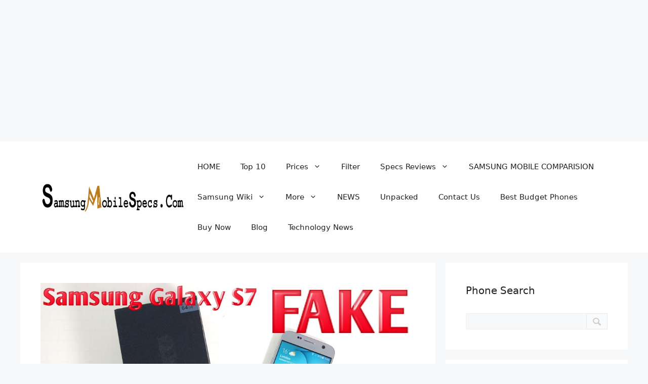

--- FILE ---
content_type: text/html; charset=UTF-8
request_url: https://samsungmobilespecs.com/fake-samsung-galaxy-s7-price/
body_size: 16858
content:
<!DOCTYPE html>
<html lang="en-US" prefix="og: https://ogp.me/ns#">
<head>
	<meta charset="UTF-8">
	<meta name="viewport" content="width=device-width, initial-scale=1">
<!-- Search Engine Optimization by Rank Math - https://rankmath.com/ -->
<title>Fake Samsung Galaxy S7 Price &#8211; SAMSUNG MOBILE PRICE &amp; SPECIFICATIONS</title>
<meta name="description" content="Samsung Galaxy S7 Clone is the inferior version of the original Samsung Galaxy S7 Phone. some features which are not available in the Samsung Galaxy S7 Clone as compared to the Samsung S7. Due to which the Fake Samsung Galaxy S7 Price is somewhat affordable. Samsung Galaxy S7 Clone Price, 140 dollars 250 Dollars."/>
<meta name="robots" content="follow, index, max-snippet:-1, max-video-preview:-1, max-image-preview:large"/>
<link rel="canonical" href="https://samsungmobilespecs.com/fake-samsung-galaxy-s7-price/" />
<link rel="next" href="https://samsungmobilespecs.com/fake-samsung-galaxy-s7-price/2/" />
<meta property="og:locale" content="en_US" />
<meta property="og:type" content="article" />
<meta property="og:title" content="Fake Samsung Galaxy S7 Price | SAMSUNG MOBILE PRICE &amp; SPECIFICATIONS" />
<meta property="og:description" content="Samsung Galaxy S7 Clone is the inferior version of the original Samsung Galaxy S7 Phone. some features which are not available in the Samsung Galaxy S7 Clone as compared to the Samsung S7. Due to which the Fake Samsung Galaxy S7 Price is somewhat affordable. Samsung Galaxy S7 Clone Price, 140 dollars 250 Dollars." />
<meta property="og:url" content="https://samsungmobilespecs.com/fake-samsung-galaxy-s7-price/" />
<meta property="og:site_name" content="SAMSUNG MOBILE PRICE &amp; SPECIFICATIONS" />
<meta property="article:publisher" content="https://web.facebook.com/Samsung-Mobile-Specification-Price-141392899890768/notifications/" />
<meta property="article:tag" content="amsung S7 Replica" />
<meta property="article:tag" content="Fake Samsung Galaxy S7" />
<meta property="article:tag" content="Fake Samsung galaxy S7 vs Real S7" />
<meta property="article:tag" content="Samsung Galaxy S7 Chinese Price" />
<meta property="article:tag" content="Samsung Galaxy S7 Clone Firmware" />
<meta property="article:tag" content="Samsung Galaxy S7 Clone Review" />
<meta property="article:tag" content="Samsung Galaxy S7 Clone Specification" />
<meta property="article:tag" content="Samsung Galaxy S7 Edge Clone" />
<meta property="article:tag" content="Samsung Galaxy S7 Fake Price" />
<meta property="article:tag" content="Samsung Galaxy S7 Replica Price" />
<meta property="article:tag" content="Samsung Galaxy S8 Clone" />
<meta property="article:tag" content="Samsung S7 Clone Vs Orignal" />
<meta property="article:tag" content="Samsung S7 Clone Vs Orignal Camera" />
<meta property="article:tag" content="Samsung S7 Clone Vs Orignal Price" />
<meta property="article:section" content="Samsung Clone Phones" />
<meta property="og:updated_time" content="2018-04-01T14:00:53-05:00" />
<meta property="og:image" content="https://samsungmobilespecs.com/wp-content/uploads/2018/03/s7-clone-1024x576.jpg" />
<meta property="og:image:secure_url" content="https://samsungmobilespecs.com/wp-content/uploads/2018/03/s7-clone-1024x576.jpg" />
<meta property="og:image:width" content="900" />
<meta property="og:image:height" content="506" />
<meta property="og:image:alt" content="s7 clone" />
<meta property="og:image:type" content="image/jpeg" />
<meta name="twitter:card" content="summary_large_image" />
<meta name="twitter:title" content="Fake Samsung Galaxy S7 Price | SAMSUNG MOBILE PRICE &amp; SPECIFICATIONS" />
<meta name="twitter:description" content="Samsung Galaxy S7 Clone is the inferior version of the original Samsung Galaxy S7 Phone. some features which are not available in the Samsung Galaxy S7 Clone as compared to the Samsung S7. Due to which the Fake Samsung Galaxy S7 Price is somewhat affordable. Samsung Galaxy S7 Clone Price, 140 dollars 250 Dollars." />
<meta name="twitter:image" content="https://samsungmobilespecs.com/wp-content/uploads/2018/03/s7-clone-1024x576.jpg" />
<meta name="twitter:label1" content="Written by" />
<meta name="twitter:data1" content="Azib Anjum" />
<meta name="twitter:label2" content="Time to read" />
<meta name="twitter:data2" content="10 minutes" />
<!-- /Rank Math WordPress SEO plugin -->

<link rel="alternate" type="application/rss+xml" title="SAMSUNG MOBILE PRICE &amp; SPECIFICATIONS &raquo; Feed" href="https://samsungmobilespecs.com/feed/" />
<link rel="alternate" type="application/rss+xml" title="SAMSUNG MOBILE PRICE &amp; SPECIFICATIONS &raquo; Comments Feed" href="https://samsungmobilespecs.com/comments/feed/" />
<link rel='canonical' href='https://samsungmobilespecs.com/fake-samsung-galaxy-s7-price/' />
<link rel="alternate" type="application/rss+xml" title="SAMSUNG MOBILE PRICE &amp; SPECIFICATIONS &raquo; Fake Samsung Galaxy S7 Price Comments Feed" href="https://samsungmobilespecs.com/fake-samsung-galaxy-s7-price/feed/" />
<script>
window._wpemojiSettings = {"baseUrl":"https:\/\/s.w.org\/images\/core\/emoji\/15.0.3\/72x72\/","ext":".png","svgUrl":"https:\/\/s.w.org\/images\/core\/emoji\/15.0.3\/svg\/","svgExt":".svg","source":{"concatemoji":"https:\/\/samsungmobilespecs.com\/wp-includes\/js\/wp-emoji-release.min.js?ver=6.6.4"}};
/*! This file is auto-generated */
!function(i,n){var o,s,e;function c(e){try{var t={supportTests:e,timestamp:(new Date).valueOf()};sessionStorage.setItem(o,JSON.stringify(t))}catch(e){}}function p(e,t,n){e.clearRect(0,0,e.canvas.width,e.canvas.height),e.fillText(t,0,0);var t=new Uint32Array(e.getImageData(0,0,e.canvas.width,e.canvas.height).data),r=(e.clearRect(0,0,e.canvas.width,e.canvas.height),e.fillText(n,0,0),new Uint32Array(e.getImageData(0,0,e.canvas.width,e.canvas.height).data));return t.every(function(e,t){return e===r[t]})}function u(e,t,n){switch(t){case"flag":return n(e,"\ud83c\udff3\ufe0f\u200d\u26a7\ufe0f","\ud83c\udff3\ufe0f\u200b\u26a7\ufe0f")?!1:!n(e,"\ud83c\uddfa\ud83c\uddf3","\ud83c\uddfa\u200b\ud83c\uddf3")&&!n(e,"\ud83c\udff4\udb40\udc67\udb40\udc62\udb40\udc65\udb40\udc6e\udb40\udc67\udb40\udc7f","\ud83c\udff4\u200b\udb40\udc67\u200b\udb40\udc62\u200b\udb40\udc65\u200b\udb40\udc6e\u200b\udb40\udc67\u200b\udb40\udc7f");case"emoji":return!n(e,"\ud83d\udc26\u200d\u2b1b","\ud83d\udc26\u200b\u2b1b")}return!1}function f(e,t,n){var r="undefined"!=typeof WorkerGlobalScope&&self instanceof WorkerGlobalScope?new OffscreenCanvas(300,150):i.createElement("canvas"),a=r.getContext("2d",{willReadFrequently:!0}),o=(a.textBaseline="top",a.font="600 32px Arial",{});return e.forEach(function(e){o[e]=t(a,e,n)}),o}function t(e){var t=i.createElement("script");t.src=e,t.defer=!0,i.head.appendChild(t)}"undefined"!=typeof Promise&&(o="wpEmojiSettingsSupports",s=["flag","emoji"],n.supports={everything:!0,everythingExceptFlag:!0},e=new Promise(function(e){i.addEventListener("DOMContentLoaded",e,{once:!0})}),new Promise(function(t){var n=function(){try{var e=JSON.parse(sessionStorage.getItem(o));if("object"==typeof e&&"number"==typeof e.timestamp&&(new Date).valueOf()<e.timestamp+604800&&"object"==typeof e.supportTests)return e.supportTests}catch(e){}return null}();if(!n){if("undefined"!=typeof Worker&&"undefined"!=typeof OffscreenCanvas&&"undefined"!=typeof URL&&URL.createObjectURL&&"undefined"!=typeof Blob)try{var e="postMessage("+f.toString()+"("+[JSON.stringify(s),u.toString(),p.toString()].join(",")+"));",r=new Blob([e],{type:"text/javascript"}),a=new Worker(URL.createObjectURL(r),{name:"wpTestEmojiSupports"});return void(a.onmessage=function(e){c(n=e.data),a.terminate(),t(n)})}catch(e){}c(n=f(s,u,p))}t(n)}).then(function(e){for(var t in e)n.supports[t]=e[t],n.supports.everything=n.supports.everything&&n.supports[t],"flag"!==t&&(n.supports.everythingExceptFlag=n.supports.everythingExceptFlag&&n.supports[t]);n.supports.everythingExceptFlag=n.supports.everythingExceptFlag&&!n.supports.flag,n.DOMReady=!1,n.readyCallback=function(){n.DOMReady=!0}}).then(function(){return e}).then(function(){var e;n.supports.everything||(n.readyCallback(),(e=n.source||{}).concatemoji?t(e.concatemoji):e.wpemoji&&e.twemoji&&(t(e.twemoji),t(e.wpemoji)))}))}((window,document),window._wpemojiSettings);
</script>

<style id='wp-emoji-styles-inline-css'>

	img.wp-smiley, img.emoji {
		display: inline !important;
		border: none !important;
		box-shadow: none !important;
		height: 1em !important;
		width: 1em !important;
		margin: 0 0.07em !important;
		vertical-align: -0.1em !important;
		background: none !important;
		padding: 0 !important;
	}
</style>
<link rel='stylesheet' id='contact-form-7-css' href='https://samsungmobilespecs.com/wp-content/plugins/contact-form-7/includes/css/styles.css?ver=6.1.4' media='all' />
<link rel='stylesheet' id='theiaPostSlider-css' href='https://samsungmobilespecs.com/wp-content/plugins/theia-post-slider-premium/dist/css/must-have-48.css?ver=2.5.4' media='all' />
<link rel='stylesheet' id='wptables-public-css' href='https://samsungmobilespecs.com/wp-content/plugins/wptables/build/css/wptables.min.css?ver=1.3.9' media='all' />
<link rel='stylesheet' id='generate-comments-css' href='https://samsungmobilespecs.com/wp-content/themes/generatepress/assets/css/components/comments.min.css?ver=3.6.1' media='all' />
<link rel='stylesheet' id='generate-widget-areas-css' href='https://samsungmobilespecs.com/wp-content/themes/generatepress/assets/css/components/widget-areas.min.css?ver=3.6.1' media='all' />
<link rel='stylesheet' id='generate-style-css' href='https://samsungmobilespecs.com/wp-content/themes/generatepress/assets/css/main.min.css?ver=3.6.1' media='all' />
<style id='generate-style-inline-css'>
body{background-color:var(--base-2);color:var(--contrast);}a{color:var(--accent);}a{text-decoration:underline;}.entry-title a, .site-branding a, a.button, .wp-block-button__link, .main-navigation a{text-decoration:none;}a:hover, a:focus, a:active{color:var(--contrast);}.wp-block-group__inner-container{max-width:1200px;margin-left:auto;margin-right:auto;}:root{--contrast:#222222;--contrast-2:#575760;--contrast-3:#b2b2be;--base:#f0f0f0;--base-2:#f7f8f9;--base-3:#ffffff;--accent:#1e73be;}:root .has-contrast-color{color:var(--contrast);}:root .has-contrast-background-color{background-color:var(--contrast);}:root .has-contrast-2-color{color:var(--contrast-2);}:root .has-contrast-2-background-color{background-color:var(--contrast-2);}:root .has-contrast-3-color{color:var(--contrast-3);}:root .has-contrast-3-background-color{background-color:var(--contrast-3);}:root .has-base-color{color:var(--base);}:root .has-base-background-color{background-color:var(--base);}:root .has-base-2-color{color:var(--base-2);}:root .has-base-2-background-color{background-color:var(--base-2);}:root .has-base-3-color{color:var(--base-3);}:root .has-base-3-background-color{background-color:var(--base-3);}:root .has-accent-color{color:var(--accent);}:root .has-accent-background-color{background-color:var(--accent);}.top-bar{background-color:#636363;color:#ffffff;}.top-bar a{color:#ffffff;}.top-bar a:hover{color:#303030;}.site-header{background-color:var(--base-3);}.main-title a,.main-title a:hover{color:var(--contrast);}.site-description{color:var(--contrast-2);}.mobile-menu-control-wrapper .menu-toggle,.mobile-menu-control-wrapper .menu-toggle:hover,.mobile-menu-control-wrapper .menu-toggle:focus,.has-inline-mobile-toggle #site-navigation.toggled{background-color:rgba(0, 0, 0, 0.02);}.main-navigation,.main-navigation ul ul{background-color:var(--base-3);}.main-navigation .main-nav ul li a, .main-navigation .menu-toggle, .main-navigation .menu-bar-items{color:var(--contrast);}.main-navigation .main-nav ul li:not([class*="current-menu-"]):hover > a, .main-navigation .main-nav ul li:not([class*="current-menu-"]):focus > a, .main-navigation .main-nav ul li.sfHover:not([class*="current-menu-"]) > a, .main-navigation .menu-bar-item:hover > a, .main-navigation .menu-bar-item.sfHover > a{color:var(--accent);}button.menu-toggle:hover,button.menu-toggle:focus{color:var(--contrast);}.main-navigation .main-nav ul li[class*="current-menu-"] > a{color:var(--accent);}.navigation-search input[type="search"],.navigation-search input[type="search"]:active, .navigation-search input[type="search"]:focus, .main-navigation .main-nav ul li.search-item.active > a, .main-navigation .menu-bar-items .search-item.active > a{color:var(--accent);}.main-navigation ul ul{background-color:var(--base);}.separate-containers .inside-article, .separate-containers .comments-area, .separate-containers .page-header, .one-container .container, .separate-containers .paging-navigation, .inside-page-header{background-color:var(--base-3);}.entry-title a{color:var(--contrast);}.entry-title a:hover{color:var(--contrast-2);}.entry-meta{color:var(--contrast-2);}.sidebar .widget{background-color:var(--base-3);}.footer-widgets{background-color:var(--base-3);}.site-info{background-color:var(--base-3);}input[type="text"],input[type="email"],input[type="url"],input[type="password"],input[type="search"],input[type="tel"],input[type="number"],textarea,select{color:var(--contrast);background-color:var(--base-2);border-color:var(--base);}input[type="text"]:focus,input[type="email"]:focus,input[type="url"]:focus,input[type="password"]:focus,input[type="search"]:focus,input[type="tel"]:focus,input[type="number"]:focus,textarea:focus,select:focus{color:var(--contrast);background-color:var(--base-2);border-color:var(--contrast-3);}button,html input[type="button"],input[type="reset"],input[type="submit"],a.button,a.wp-block-button__link:not(.has-background){color:#ffffff;background-color:#55555e;}button:hover,html input[type="button"]:hover,input[type="reset"]:hover,input[type="submit"]:hover,a.button:hover,button:focus,html input[type="button"]:focus,input[type="reset"]:focus,input[type="submit"]:focus,a.button:focus,a.wp-block-button__link:not(.has-background):active,a.wp-block-button__link:not(.has-background):focus,a.wp-block-button__link:not(.has-background):hover{color:#ffffff;background-color:#3f4047;}a.generate-back-to-top{background-color:rgba( 0,0,0,0.4 );color:#ffffff;}a.generate-back-to-top:hover,a.generate-back-to-top:focus{background-color:rgba( 0,0,0,0.6 );color:#ffffff;}:root{--gp-search-modal-bg-color:var(--base-3);--gp-search-modal-text-color:var(--contrast);--gp-search-modal-overlay-bg-color:rgba(0,0,0,0.2);}@media (max-width:768px){.main-navigation .menu-bar-item:hover > a, .main-navigation .menu-bar-item.sfHover > a{background:none;color:var(--contrast);}}.nav-below-header .main-navigation .inside-navigation.grid-container, .nav-above-header .main-navigation .inside-navigation.grid-container{padding:0px 20px 0px 20px;}.site-main .wp-block-group__inner-container{padding:40px;}.separate-containers .paging-navigation{padding-top:20px;padding-bottom:20px;}.entry-content .alignwide, body:not(.no-sidebar) .entry-content .alignfull{margin-left:-40px;width:calc(100% + 80px);max-width:calc(100% + 80px);}.rtl .menu-item-has-children .dropdown-menu-toggle{padding-left:20px;}.rtl .main-navigation .main-nav ul li.menu-item-has-children > a{padding-right:20px;}@media (max-width:768px){.separate-containers .inside-article, .separate-containers .comments-area, .separate-containers .page-header, .separate-containers .paging-navigation, .one-container .site-content, .inside-page-header{padding:30px;}.site-main .wp-block-group__inner-container{padding:30px;}.inside-top-bar{padding-right:30px;padding-left:30px;}.inside-header{padding-right:30px;padding-left:30px;}.widget-area .widget{padding-top:30px;padding-right:30px;padding-bottom:30px;padding-left:30px;}.footer-widgets-container{padding-top:30px;padding-right:30px;padding-bottom:30px;padding-left:30px;}.inside-site-info{padding-right:30px;padding-left:30px;}.entry-content .alignwide, body:not(.no-sidebar) .entry-content .alignfull{margin-left:-30px;width:calc(100% + 60px);max-width:calc(100% + 60px);}.one-container .site-main .paging-navigation{margin-bottom:20px;}}/* End cached CSS */.is-right-sidebar{width:30%;}.is-left-sidebar{width:30%;}.site-content .content-area{width:70%;}@media (max-width:768px){.main-navigation .menu-toggle,.sidebar-nav-mobile:not(#sticky-placeholder){display:block;}.main-navigation ul,.gen-sidebar-nav,.main-navigation:not(.slideout-navigation):not(.toggled) .main-nav > ul,.has-inline-mobile-toggle #site-navigation .inside-navigation > *:not(.navigation-search):not(.main-nav){display:none;}.nav-align-right .inside-navigation,.nav-align-center .inside-navigation{justify-content:space-between;}.has-inline-mobile-toggle .mobile-menu-control-wrapper{display:flex;flex-wrap:wrap;}.has-inline-mobile-toggle .inside-header{flex-direction:row;text-align:left;flex-wrap:wrap;}.has-inline-mobile-toggle .header-widget,.has-inline-mobile-toggle #site-navigation{flex-basis:100%;}.nav-float-left .has-inline-mobile-toggle #site-navigation{order:10;}}
.elementor-template-full-width .site-content{display:block;}
</style>
<link rel='stylesheet' id='tablepress-default-css' href='https://samsungmobilespecs.com/wp-content/plugins/tablepress/css/build/default.css?ver=3.2.6' media='all' />
<link rel='stylesheet' id='aps-styles-css' href='https://samsungmobilespecs.com/wp-content/plugins/aps-products/css/aps-styles.css?ver=2.5.3' media='all' />
<link rel='stylesheet' id='imageviewer-css' href='https://samsungmobilespecs.com/wp-content/plugins/aps-products/css/imageviewer.css?ver=2.5.3' media='all' />
<link rel='stylesheet' id='nivo-lightbox-css' href='https://samsungmobilespecs.com/wp-content/plugins/aps-products/css/nivo-lightbox.css?ver=2.5.3' media='all' />
<link rel='stylesheet' id='owl-carousel-css' href='https://samsungmobilespecs.com/wp-content/plugins/aps-products/css/owl-carousel.css?ver=2.5.3' media='all' />
<script src="https://samsungmobilespecs.com/wp-includes/js/jquery/jquery.min.js?ver=3.7.1" id="jquery-core-js"></script>
<script src="https://samsungmobilespecs.com/wp-includes/js/jquery/jquery-migrate.min.js?ver=3.4.1" id="jquery-migrate-js"></script>
<script src="https://samsungmobilespecs.com/wp-content/plugins/wptables/build/js/wptables.min.js?ver=1.3.9" id="wptables-public-js"></script>
<script src="https://samsungmobilespecs.com/wp-content/plugins/aps-products/js/imageviewer.min.js?ver=2.5.3" id="imageviewer-js"></script>
<script id="wpstg-global-js-extra">
var wpstg = {"nonce":"f1d191d793"};
</script>
<script src="https://samsungmobilespecs.com/wp-content/plugins/wp-staging-pro/assets/js/dist/wpstg-blank-loader.js?ver=6.6.4" id="wpstg-global-js"></script>
<link rel="https://api.w.org/" href="https://samsungmobilespecs.com/wp-json/" /><link rel="alternate" title="JSON" type="application/json" href="https://samsungmobilespecs.com/wp-json/wp/v2/posts/2466" /><link rel="EditURI" type="application/rsd+xml" title="RSD" href="https://samsungmobilespecs.com/xmlrpc.php?rsd" />
<meta name="generator" content="WordPress 6.6.4" />
<link rel='shortlink' href='https://samsungmobilespecs.com/?p=2466' />
<link rel="alternate" title="oEmbed (JSON)" type="application/json+oembed" href="https://samsungmobilespecs.com/wp-json/oembed/1.0/embed?url=https%3A%2F%2Fsamsungmobilespecs.com%2Ffake-samsung-galaxy-s7-price%2F" />
<link rel="alternate" title="oEmbed (XML)" type="text/xml+oembed" href="https://samsungmobilespecs.com/wp-json/oembed/1.0/embed?url=https%3A%2F%2Fsamsungmobilespecs.com%2Ffake-samsung-galaxy-s7-price%2F&#038;format=xml" />
<script async src="https://pagead2.googlesyndication.com/pagead/js/adsbygoogle.js?client=ca-pub-1493103656008289"
     crossorigin="anonymous"></script>
<script async src="https://pagead2.googlesyndication.com/pagead/js/adsbygoogle.js?client=ca-pub-7959383757491940"
     crossorigin="anonymous"></script>

<!-- Global site tag (gtag.js) - Google Analytics -->
<script async src="https://www.googletagmanager.com/gtag/js?id=UA-153647865-1"></script>

<script>
  window.dataLayer = window.dataLayer || [];
  function gtag(){dataLayer.push(arguments);}
  gtag('js', new Date());

  gtag('config', 'UA-153647865-1');
</script>
<script src="https://cdn.onesignal.com/sdks/OneSignalSDK.js" async=""></script>
<script>
  var OneSignal = window.OneSignal || [];
  OneSignal.push(function() {
    OneSignal.init({
      appId: "c0dd354f-94b1-47ca-986c-93d23d6ffc63",
    });
  });
</script>
<script type="text/javascript">

setTimeout(function(){  

setInterval(function(){ gtag('event', 'Open', {'event_category': 'TimeOnPage'}); }, 10000);

setInterval(function(){ if(!document.hidden) gtag('event', 'Visible', {'event_category': 'TimeOnPage'}); }, 10000);

}, 60000);


</script>		<script type="text/javascript">
			var _statcounter = _statcounter || [];
			_statcounter.push({"tags": {"author": "Azib Anjum"}});
		</script>
				<!-- Start of StatCounter Code -->
		<script>
			<!--
			var sc_project=11602565;
			var sc_security="c59eff1e";
			var sc_invisible=1;
		</script>
        <script type="text/javascript" src="https://www.statcounter.com/counter/counter.js" async></script>
		<noscript><div class="statcounter"><a title="web analytics" href="https://statcounter.com/"><img class="statcounter" src="https://c.statcounter.com/11602565/0/c59eff1e/1/" alt="web analytics" /></a></div></noscript>
		<!-- End of StatCounter Code -->
		<!-- Google tag (gtag.js) -->
<script async src="https://www.googletagmanager.com/gtag/js?id=G-BHB7XZ8C7Q"></script>


<meta name="google-site-verification" content="HYE0R14UXvosl_8kj40eD6nPoNjSqSP6CfsBcsX-27Q" />

<script>
  window.dataLayer = window.dataLayer || [];
  function gtag(){dataLayer.push(arguments);}
  gtag('js', new Date());

  gtag('config', 'G-BHB7XZ8C7Q');
</script>

<script async src="https://pagead2.googlesyndication.com/pagead/js/adsbygoogle.js?client=ca-pub-6701509743749547"
     crossorigin="anonymous"></script>

<script async src="https://pagead2.googlesyndication.com/pagead/js/adsbygoogle.js?client=ca-pub-6701509743749547"
     crossorigin="anonymous"></script>
<!-- 1st -->
<ins class="adsbygoogle"
     style="display:block"
     data-ad-client="ca-pub-6701509743749547"
     data-ad-slot="7310893357"
     data-ad-format="auto"
     data-full-width-responsive="true"></ins>
<script>
     (adsbygoogle = window.adsbygoogle || []).push({});
</script>
<link rel="pingback" href="https://samsungmobilespecs.com/xmlrpc.php">
<meta name="generator" content="Elementor 3.34.1; features: additional_custom_breakpoints; settings: css_print_method-external, google_font-enabled, font_display-swap">
			<style>
				.e-con.e-parent:nth-of-type(n+4):not(.e-lazyloaded):not(.e-no-lazyload),
				.e-con.e-parent:nth-of-type(n+4):not(.e-lazyloaded):not(.e-no-lazyload) * {
					background-image: none !important;
				}
				@media screen and (max-height: 1024px) {
					.e-con.e-parent:nth-of-type(n+3):not(.e-lazyloaded):not(.e-no-lazyload),
					.e-con.e-parent:nth-of-type(n+3):not(.e-lazyloaded):not(.e-no-lazyload) * {
						background-image: none !important;
					}
				}
				@media screen and (max-height: 640px) {
					.e-con.e-parent:nth-of-type(n+2):not(.e-lazyloaded):not(.e-no-lazyload),
					.e-con.e-parent:nth-of-type(n+2):not(.e-lazyloaded):not(.e-no-lazyload) * {
						background-image: none !important;
					}
				}
			</style>
			<link rel="icon" href="https://samsungmobilespecs.com/wp-content/uploads/2019/11/cropped-favicon_512-32x32.png" sizes="32x32" />
<link rel="icon" href="https://samsungmobilespecs.com/wp-content/uploads/2019/11/cropped-favicon_512-192x192.png" sizes="192x192" />
<link rel="apple-touch-icon" href="https://samsungmobilespecs.com/wp-content/uploads/2019/11/cropped-favicon_512-180x180.png" />
<meta name="msapplication-TileImage" content="https://samsungmobilespecs.com/wp-content/uploads/2019/11/cropped-favicon_512-270x270.png" />

    <!-- BEGIN - Make Tables Responsive -->
    <style type="text/css">
        
    /* Multi-row tables */
    @media (max-width: 650px) {

        .mtr-table tbody,
        .mtr-table {
        	width: 100% !important;
            display: table !important;
        }

        .mtr-table tr,
        .mtr-table .mtr-th-tag,
        .mtr-table .mtr-td-tag {
        	display: block !important;
            clear: both !important;
            height: auto !important;
        }

        .mtr-table .mtr-td-tag,
        .mtr-table .mtr-th-tag {
        	text-align: right !important;
            width: auto !important;
            box-sizing: border-box !important;
            overflow: auto !important;
        }
    
            .mtr-table .mtr-cell-content {
            	text-align: right !important;
            }
            
        .mtr-table tbody,
        .mtr-table tr,
        .mtr-table {
        	border: none !important;
            padding: 0 !important;
        }

        .mtr-table .mtr-td-tag,
        .mtr-table .mtr-th-tag {
        	border: none;
        }

        .mtr-table tr:nth-child(even) .mtr-td-tag,
        .mtr-table tr:nth-child(even) .mtr-th-tag {
            border-bottom: 1px solid #dddddd !important;
            border-left: 1px solid #dddddd !important;
            border-right: 1px solid #dddddd !important;
            border-top: none !important;
        }

        .mtr-table tr:nth-child(odd) .mtr-td-tag,
        .mtr-table tr:nth-child(odd) .mtr-th-tag {
            border-bottom: 1px solid #bbbbbb !important;
            border-left: 1px solid #bbbbbb !important;
            border-right: 1px solid #bbbbbb !important;
            border-top: none !important;
        }

        .mtr-table tr:first-of-type td:first-of-type,
        .mtr-table tr:first-of-type th:first-of-type {
            border-top: 1px solid #bbbbbb !important;
        }

        .mtr-table.mtr-thead-td tr:nth-of-type(2) td:first-child,
        .mtr-table.mtr-thead-td tr:nth-of-type(2) th:first-child,
        .mtr-table.mtr-tr-th tr:nth-of-type(2) td:first-child,
        .mtr-table.mtr-tr-th tr:nth-of-type(2) th:first-child,
        .mtr-table.mtr-tr-td tr:nth-of-type(2) td:first-child,
        .mtr-table.mtr-tr-td tr:nth-of-type(2) th:first-child {
            border-top: 1px solid #dddddd !important;
        }
            .mtr-table tr:nth-child(even),
            .mtr-table tr:nth-child(even) .mtr-td-tag,
            .mtr-table tr:nth-child(even) .mtr-th-tag {
                background: #ffffff !important;
            }

            .mtr-table tr:nth-child(odd),
            .mtr-table tr:nth-child(odd) .mtr-td-tag,
            .mtr-table tr:nth-child(odd) .mtr-th-tag {
                background: #dddddd !important;
            }
        .mtr-table .mtr-td-tag,
        .mtr-table .mtr-td-tag:first-child,
        .mtr-table .mtr-th-tag,
        .mtr-table .mtr-th-tag:first-child {
            padding: 5px 10px !important;
        }
        
        .mtr-table td[data-mtr-content]:before,
        .mtr-table th[data-mtr-content]:before {
        	display: inline-block !important;
        	content: attr(data-mtr-content) !important;
        	float: left !important;
            text-align: left !important;
            white-space: pre-line !important;
        }
        
        .mtr-table thead,
        .mtr-table.mtr-tr-th tr:first-of-type,
        .mtr-table.mtr-tr-td tr:first-of-type,
        .mtr-table colgroup {
        	display: none !important;
        }
    
        .mtr-cell-content {
            max-width: 49% !important;
            display: inline-block !important;
        }
            
        .mtr-table td[data-mtr-content]:before,
        .mtr-table th[data-mtr-content]:before {
            max-width: 49% !important;
        }
            
    }
    
    /* Single-row tables */
    @media (max-width: 650px) {

        .mtr-one-row-table .mtr-td-tag,
        .mtr-one-row-table .mtr-th-tag {
            box-sizing: border-box !important;
        }

        .mtr-one-row-table colgroup {
        	display: none !important;
        }

    
        .mtr-one-row-table tbody,
        .mtr-one-row-table tr,
        .mtr-one-row-table {
        	border: none !important;
            padding: 0 !important;
            width: 100% !important;
            display: block;
        }

        .mtr-one-row-table .mtr-td-tag,
        .mtr-one-row-table .mtr-th-tag {
            border: none;
        }
        
        .mtr-one-row-table .mtr-td-tag,
        .mtr-one-row-table .mtr-th-tag {
        	display: block !important;
            width: 50% !important;
        }
        .mtr-one-row-table tr {
            display: flex !important;
            flex-wrap: wrap !important;
        }
        
            .mtr-one-row-table td:nth-child(4n+1),
            .mtr-one-row-table th:nth-child(4n+1),
            .mtr-one-row-table td:nth-child(4n+2),
            .mtr-one-row-table th:nth-child(4n+2) {
                background: #dddddd !important;
            }

            .mtr-one-row-table th:nth-child(2n+1),
            .mtr-one-row-table td:nth-child(2n+1) {
                border-right: 1px solid #bbbbbb !important;
                border-left: 1px solid #bbbbbb !important;
            }

            .mtr-one-row-table td:nth-child(2n+2),
            .mtr-one-row-table th:nth-child(2n+2) {
                border-right: 1px solid #bbbbbb !important;
            }

            /* last two */
            .mtr-one-row-table td:nth-last-child(-n+2),
            .mtr-one-row-table th:nth-last-child(-n+2) {
                border-bottom: 1px solid #bbbbbb !important;
            }
            
        .mtr-one-row-table .mtr-td-tag,
        .mtr-one-row-table .mtr-th-tag {
            border-top: 1px solid #bbbbbb !important;
            padding: 5px 10px !important;
        }
        
    }
    </style>
    <!-- END - Make Tables Responsive -->
        </head>

<body class="post-template-default single single-post postid-2466 single-format-standard wp-custom-logo wp-embed-responsive theiaPostSlider_body theiaPostSlider_bodyWithMultiplePages right-sidebar nav-float-right separate-containers header-aligned-left dropdown-hover featured-image-active elementor-default elementor-kit-6904" itemtype="https://schema.org/Blog" itemscope>
	<a class="screen-reader-text skip-link" href="#content" title="Skip to content">Skip to content</a>		<header class="site-header has-inline-mobile-toggle" id="masthead" aria-label="Site"  itemtype="https://schema.org/WPHeader" itemscope>
			<div class="inside-header grid-container">
				<div class="site-logo">
					<a href="https://samsungmobilespecs.com/" rel="home">
						<img  class="header-image is-logo-image" alt="SAMSUNG MOBILE PRICE &amp; SPECIFICATIONS" src="https://samsungmobilespecs.com/wp-content/uploads/2018/01/cropped-cropped-Samsung-mobile-specs-logo-3.png" width="420" height="83" />
					</a>
				</div>	<nav class="main-navigation mobile-menu-control-wrapper" id="mobile-menu-control-wrapper" aria-label="Mobile Toggle">
				<button data-nav="site-navigation" class="menu-toggle" aria-controls="primary-menu" aria-expanded="false">
			<span class="gp-icon icon-menu-bars"><svg viewBox="0 0 512 512" aria-hidden="true" xmlns="http://www.w3.org/2000/svg" width="1em" height="1em"><path d="M0 96c0-13.255 10.745-24 24-24h464c13.255 0 24 10.745 24 24s-10.745 24-24 24H24c-13.255 0-24-10.745-24-24zm0 160c0-13.255 10.745-24 24-24h464c13.255 0 24 10.745 24 24s-10.745 24-24 24H24c-13.255 0-24-10.745-24-24zm0 160c0-13.255 10.745-24 24-24h464c13.255 0 24 10.745 24 24s-10.745 24-24 24H24c-13.255 0-24-10.745-24-24z" /></svg><svg viewBox="0 0 512 512" aria-hidden="true" xmlns="http://www.w3.org/2000/svg" width="1em" height="1em"><path d="M71.029 71.029c9.373-9.372 24.569-9.372 33.942 0L256 222.059l151.029-151.03c9.373-9.372 24.569-9.372 33.942 0 9.372 9.373 9.372 24.569 0 33.942L289.941 256l151.03 151.029c9.372 9.373 9.372 24.569 0 33.942-9.373 9.372-24.569 9.372-33.942 0L256 289.941l-151.029 151.03c-9.373 9.372-24.569 9.372-33.942 0-9.372-9.373-9.372-24.569 0-33.942L222.059 256 71.029 104.971c-9.372-9.373-9.372-24.569 0-33.942z" /></svg></span><span class="screen-reader-text">Menu</span>		</button>
	</nav>
			<nav class="main-navigation sub-menu-right" id="site-navigation" aria-label="Primary"  itemtype="https://schema.org/SiteNavigationElement" itemscope>
			<div class="inside-navigation grid-container">
								<button class="menu-toggle" aria-controls="primary-menu" aria-expanded="false">
					<span class="gp-icon icon-menu-bars"><svg viewBox="0 0 512 512" aria-hidden="true" xmlns="http://www.w3.org/2000/svg" width="1em" height="1em"><path d="M0 96c0-13.255 10.745-24 24-24h464c13.255 0 24 10.745 24 24s-10.745 24-24 24H24c-13.255 0-24-10.745-24-24zm0 160c0-13.255 10.745-24 24-24h464c13.255 0 24 10.745 24 24s-10.745 24-24 24H24c-13.255 0-24-10.745-24-24zm0 160c0-13.255 10.745-24 24-24h464c13.255 0 24 10.745 24 24s-10.745 24-24 24H24c-13.255 0-24-10.745-24-24z" /></svg><svg viewBox="0 0 512 512" aria-hidden="true" xmlns="http://www.w3.org/2000/svg" width="1em" height="1em"><path d="M71.029 71.029c9.373-9.372 24.569-9.372 33.942 0L256 222.059l151.029-151.03c9.373-9.372 24.569-9.372 33.942 0 9.372 9.373 9.372 24.569 0 33.942L289.941 256l151.03 151.029c9.372 9.373 9.372 24.569 0 33.942-9.373 9.372-24.569 9.372-33.942 0L256 289.941l-151.029 151.03c-9.373 9.372-24.569 9.372-33.942 0-9.372-9.373-9.372-24.569 0-33.942L222.059 256 71.029 104.971c-9.372-9.373-9.372-24.569 0-33.942z" /></svg></span><span class="mobile-menu">Menu</span>				</button>
				<div id="primary-menu" class="main-nav"><ul id="menu-primary-menu" class=" menu sf-menu"><li id="menu-item-106" class="menu-item menu-item-type-post_type menu-item-object-page menu-item-home menu-item-106"><a href="https://samsungmobilespecs.com/">HOME</a></li>
<li id="menu-item-5185" class="menu-item menu-item-type-taxonomy menu-item-object-category menu-item-5185"><a href="https://samsungmobilespecs.com/category/top/">Top 10</a></li>
<li id="menu-item-3492" class="menu-item menu-item-type-post_type menu-item-object-page menu-item-home menu-item-has-children menu-item-3492"><a href="https://samsungmobilespecs.com/">Prices<span role="presentation" class="dropdown-menu-toggle"><span class="gp-icon icon-arrow"><svg viewBox="0 0 330 512" aria-hidden="true" xmlns="http://www.w3.org/2000/svg" width="1em" height="1em"><path d="M305.913 197.085c0 2.266-1.133 4.815-2.833 6.514L171.087 335.593c-1.7 1.7-4.249 2.832-6.515 2.832s-4.815-1.133-6.515-2.832L26.064 203.599c-1.7-1.7-2.832-4.248-2.832-6.514s1.132-4.816 2.832-6.515l14.162-14.163c1.7-1.699 3.966-2.832 6.515-2.832 2.266 0 4.815 1.133 6.515 2.832l111.316 111.317 111.316-111.317c1.7-1.699 4.249-2.832 6.515-2.832s4.815 1.133 6.515 2.832l14.162 14.163c1.7 1.7 2.833 4.249 2.833 6.515z" /></svg></span></span></a>
<ul class="sub-menu">
	<li id="menu-item-2276" class="menu-item menu-item-type-taxonomy menu-item-object-aps-brands menu-item-2276"><a href="https://samsungmobilespecs.com/brand/galaxy-a-series/">Galaxy A Series</a></li>
	<li id="menu-item-2277" class="menu-item menu-item-type-taxonomy menu-item-object-aps-brands menu-item-2277"><a href="https://samsungmobilespecs.com/brand/galaxy-c-series/">Galaxy C Series</a></li>
	<li id="menu-item-2283" class="menu-item menu-item-type-taxonomy menu-item-object-aps-brands menu-item-2283"><a href="https://samsungmobilespecs.com/brand/samsung-galaxy-core-series/">Samsung Galaxy Core Series</a></li>
	<li id="menu-item-4688" class="menu-item menu-item-type-taxonomy menu-item-object-aps-brands menu-item-4688"><a href="https://samsungmobilespecs.com/brand/galaxy-e-series/">Galaxy E Series</a></li>
	<li id="menu-item-4689" class="menu-item menu-item-type-taxonomy menu-item-object-aps-brands menu-item-4689"><a href="https://samsungmobilespecs.com/brand/galaxy-f-series/">Galaxy F Seires</a></li>
	<li id="menu-item-2278" class="menu-item menu-item-type-taxonomy menu-item-object-aps-brands menu-item-2278"><a href="https://samsungmobilespecs.com/brand/galaxy-grand-prime-series/">Galaxy Grand Prime Series</a></li>
	<li id="menu-item-2279" class="menu-item menu-item-type-taxonomy menu-item-object-aps-brands menu-item-2279"><a href="https://samsungmobilespecs.com/brand/galaxy-j-series/">Galaxy j Series</a></li>
	<li id="menu-item-4690" class="menu-item menu-item-type-taxonomy menu-item-object-aps-brands menu-item-4690"><a href="https://samsungmobilespecs.com/brand/galaxy-m-series/">Galaxy M Series</a></li>
	<li id="menu-item-2280" class="menu-item menu-item-type-taxonomy menu-item-object-aps-brands menu-item-2280"><a href="https://samsungmobilespecs.com/brand/galaxy-note-series/">Galaxy Note Series</a></li>
	<li id="menu-item-2281" class="menu-item menu-item-type-taxonomy menu-item-object-aps-brands menu-item-2281"><a href="https://samsungmobilespecs.com/brand/galaxy-on-series/">Galaxy On Series</a></li>
	<li id="menu-item-2282" class="menu-item menu-item-type-taxonomy menu-item-object-aps-brands menu-item-2282"><a href="https://samsungmobilespecs.com/brand/galaxy-s-series/">Galaxy S Series</a></li>
	<li id="menu-item-4691" class="menu-item menu-item-type-taxonomy menu-item-object-aps-brands menu-item-4691"><a href="https://samsungmobilespecs.com/brand/galaxy-w-series/">Galaxy W Series</a></li>
	<li id="menu-item-4692" class="menu-item menu-item-type-taxonomy menu-item-object-aps-brands menu-item-4692"><a href="https://samsungmobilespecs.com/brand/galaxy-x-series/">Galaxy X Series</a></li>
</ul>
</li>
<li id="menu-item-4785" class="menu-item menu-item-type-custom menu-item-object-custom menu-item-4785"><a href="https://samsungmobilespecs.com/15-2/samsung-galaxy-phones-list/?filters">Filter</a></li>
<li id="menu-item-2273" class="menu-item menu-item-type-taxonomy menu-item-object-category menu-item-has-children menu-item-2273"><a href="https://samsungmobilespecs.com/category/specs-reviews/">Specs Reviews<span role="presentation" class="dropdown-menu-toggle"><span class="gp-icon icon-arrow"><svg viewBox="0 0 330 512" aria-hidden="true" xmlns="http://www.w3.org/2000/svg" width="1em" height="1em"><path d="M305.913 197.085c0 2.266-1.133 4.815-2.833 6.514L171.087 335.593c-1.7 1.7-4.249 2.832-6.515 2.832s-4.815-1.133-6.515-2.832L26.064 203.599c-1.7-1.7-2.832-4.248-2.832-6.514s1.132-4.816 2.832-6.515l14.162-14.163c1.7-1.699 3.966-2.832 6.515-2.832 2.266 0 4.815 1.133 6.515 2.832l111.316 111.317 111.316-111.317c1.7-1.699 4.249-2.832 6.515-2.832s4.815 1.133 6.515 2.832l14.162 14.163c1.7 1.7 2.833 4.249 2.833 6.515z" /></svg></span></span></a>
<ul class="sub-menu">
	<li id="menu-item-575" class="menu-item menu-item-type-taxonomy menu-item-object-category menu-item-575"><a href="https://samsungmobilespecs.com/category/samsung-galaxy-a-series/">Samsung Galaxy A Series Review</a></li>
	<li id="menu-item-576" class="menu-item menu-item-type-taxonomy menu-item-object-category menu-item-576"><a href="https://samsungmobilespecs.com/category/samsung-galaxy-c-series/">Samsung Galaxy C Series Review</a></li>
	<li id="menu-item-46" class="menu-item menu-item-type-taxonomy menu-item-object-category menu-item-46"><a href="https://samsungmobilespecs.com/category/samsung-galaxy-s-series/">Samsung Galaxy S Series Review</a></li>
	<li id="menu-item-1865" class="menu-item menu-item-type-taxonomy menu-item-object-category menu-item-1865"><a href="https://samsungmobilespecs.com/category/samsung-galaxy-grand-prime/">Samsung Galaxy Grand Prime Review</a></li>
	<li id="menu-item-77" class="menu-item menu-item-type-taxonomy menu-item-object-category menu-item-77"><a href="https://samsungmobilespecs.com/category/samsung-galaxy-phone-list-with-price/samsung-galaxy-j-series/">Samsung Galaxy J Series Review</a></li>
	<li id="menu-item-1149" class="menu-item menu-item-type-taxonomy menu-item-object-category menu-item-1149"><a href="https://samsungmobilespecs.com/category/samsung-galaxy-on-series/">Samsung Galaxy ON series Review</a></li>
	<li id="menu-item-47" class="menu-item menu-item-type-taxonomy menu-item-object-category menu-item-47"><a href="https://samsungmobilespecs.com/category/samsung-note-series/">Samsung Note Series Review</a></li>
	<li id="menu-item-44" class="menu-item menu-item-type-taxonomy menu-item-object-category menu-item-44"><a href="https://samsungmobilespecs.com/category/samsung-upcoming-phones/">Samsung Upcoming Phones</a></li>
	<li id="menu-item-45" class="menu-item menu-item-type-taxonomy menu-item-object-category menu-item-45"><a href="https://samsungmobilespecs.com/category/latest-samsung-phones/">Latest Samsung Phones</a></li>
</ul>
</li>
<li id="menu-item-1338" class="menu-item menu-item-type-taxonomy menu-item-object-category menu-item-1338"><a href="https://samsungmobilespecs.com/category/samsung-mobile-compare/">SAMSUNG MOBILE COMPARISION</a></li>
<li id="menu-item-2421" class="menu-item menu-item-type-taxonomy menu-item-object-category menu-item-has-children menu-item-2421"><a href="https://samsungmobilespecs.com/category/samsung-galaxy-phone-generation/">Samsung Wiki<span role="presentation" class="dropdown-menu-toggle"><span class="gp-icon icon-arrow"><svg viewBox="0 0 330 512" aria-hidden="true" xmlns="http://www.w3.org/2000/svg" width="1em" height="1em"><path d="M305.913 197.085c0 2.266-1.133 4.815-2.833 6.514L171.087 335.593c-1.7 1.7-4.249 2.832-6.515 2.832s-4.815-1.133-6.515-2.832L26.064 203.599c-1.7-1.7-2.832-4.248-2.832-6.514s1.132-4.816 2.832-6.515l14.162-14.163c1.7-1.699 3.966-2.832 6.515-2.832 2.266 0 4.815 1.133 6.515 2.832l111.316 111.317 111.316-111.317c1.7-1.699 4.249-2.832 6.515-2.832s4.815 1.133 6.515 2.832l14.162 14.163c1.7 1.7 2.833 4.249 2.833 6.515z" /></svg></span></span></a>
<ul class="sub-menu">
	<li id="menu-item-3501" class="menu-item menu-item-type-taxonomy menu-item-object-category menu-item-3501"><a href="https://samsungmobilespecs.com/category/samsung-galaxy-models/">Samsung Galaxy models</a></li>
	<li id="menu-item-3500" class="menu-item menu-item-type-taxonomy menu-item-object-category menu-item-3500"><a href="https://samsungmobilespecs.com/category/samsung-cell-phones-wiki/">Samsung Cell Phones Wiki</a></li>
	<li id="menu-item-3502" class="menu-item menu-item-type-taxonomy menu-item-object-category menu-item-3502"><a href="https://samsungmobilespecs.com/category/samsung-galaxy-phone-generation/">Samsung Galaxy Phone Generation</a></li>
</ul>
</li>
<li id="menu-item-3734" class="menu-item menu-item-type-custom menu-item-object-custom menu-item-has-children menu-item-3734"><a href="#">More<span role="presentation" class="dropdown-menu-toggle"><span class="gp-icon icon-arrow"><svg viewBox="0 0 330 512" aria-hidden="true" xmlns="http://www.w3.org/2000/svg" width="1em" height="1em"><path d="M305.913 197.085c0 2.266-1.133 4.815-2.833 6.514L171.087 335.593c-1.7 1.7-4.249 2.832-6.515 2.832s-4.815-1.133-6.515-2.832L26.064 203.599c-1.7-1.7-2.832-4.248-2.832-6.514s1.132-4.816 2.832-6.515l14.162-14.163c1.7-1.699 3.966-2.832 6.515-2.832 2.266 0 4.815 1.133 6.515 2.832l111.316 111.317 111.316-111.317c1.7-1.699 4.249-2.832 6.515-2.832s4.815 1.133 6.515 2.832l14.162 14.163c1.7 1.7 2.833 4.249 2.833 6.515z" /></svg></span></span></a>
<ul class="sub-menu">
	<li id="menu-item-2513" class="menu-item menu-item-type-taxonomy menu-item-object-category current-post-ancestor current-menu-parent current-post-parent menu-item-2513"><a href="https://samsungmobilespecs.com/category/samsung-clone-phones/">Samsung Clone Phones</a></li>
	<li id="menu-item-337" class="menu-item menu-item-type-taxonomy menu-item-object-category menu-item-337"><a href="https://samsungmobilespecs.com/category/samsung-phones-prototype/">Prototype</a></li>
	<li id="menu-item-3499" class="menu-item menu-item-type-taxonomy menu-item-object-category menu-item-3499"><a href="https://samsungmobilespecs.com/category/samsung-galaxy-phone-list-with-price/">Samsung galaxy phone List with Price</a></li>
</ul>
</li>
<li id="menu-item-3936" class="menu-item menu-item-type-taxonomy menu-item-object-category menu-item-3936"><a href="https://samsungmobilespecs.com/category/news/">NEWS</a></li>
<li id="menu-item-3937" class="menu-item menu-item-type-taxonomy menu-item-object-category menu-item-3937"><a href="https://samsungmobilespecs.com/category/samsung-galaxy-unpacked/">Unpacked</a></li>
<li id="menu-item-4900" class="menu-item menu-item-type-post_type menu-item-object-page menu-item-4900"><a href="https://samsungmobilespecs.com/contact-us/">Contact Us</a></li>
<li id="menu-item-5183" class="menu-item menu-item-type-taxonomy menu-item-object-category menu-item-5183"><a href="https://samsungmobilespecs.com/category/budget-phones/">Best Budget Phones</a></li>
<li id="menu-item-5184" class="menu-item menu-item-type-taxonomy menu-item-object-category menu-item-5184"><a href="https://samsungmobilespecs.com/category/buy-samsung-mobile/">Buy Now</a></li>
<li id="menu-item-6714" class="menu-item menu-item-type-taxonomy menu-item-object-category menu-item-6714"><a href="https://samsungmobilespecs.com/category/blog/">Blog</a></li>
<li id="menu-item-6723" class="menu-item menu-item-type-taxonomy menu-item-object-category menu-item-6723"><a href="https://samsungmobilespecs.com/category/technology-news/">Technology News</a></li>
</ul></div>			</div>
		</nav>
					</div>
		</header>
		
	<div class="site grid-container container hfeed" id="page">
				<div class="site-content" id="content">
			
	<div class="content-area" id="primary">
		<main class="site-main" id="main">
			
<article id="post-2466" class="post-2466 post type-post status-publish format-standard has-post-thumbnail hentry category-samsung-clone-phones tag-amsung-s7-replica tag-fake-samsung-galaxy-s7 tag-fake-samsung-galaxy-s7-vs-real-s7 tag-samsung-galaxy-s7-chinese-price tag-samsung-galaxy-s7-clone-firmware tag-samsung-galaxy-s7-clone-review tag-samsung-galaxy-s7-clone-specification tag-samsung-galaxy-s7-edge-clone tag-samsung-galaxy-s7-fake-price tag-samsung-galaxy-s7-replica-price tag-samsung-galaxy-s8-clone tag-samsung-s7-clone-vs-orignal tag-samsung-s7-clone-vs-orignal-camera tag-samsung-s7-clone-vs-orignal-price" itemtype="https://schema.org/CreativeWork" itemscope>
	<div class="inside-article">
				<div class="featured-image page-header-image-single grid-container grid-parent">
			<img fetchpriority="high" width="2048" height="1152" src="https://samsungmobilespecs.com/wp-content/uploads/2018/03/s7-clone.jpg" class="attachment-full size-full wp-post-image" alt="s7 clone" itemprop="image" decoding="async" srcset="https://samsungmobilespecs.com/wp-content/uploads/2018/03/s7-clone.jpg 2048w, https://samsungmobilespecs.com/wp-content/uploads/2018/03/s7-clone-300x169.jpg 300w, https://samsungmobilespecs.com/wp-content/uploads/2018/03/s7-clone-768x432.jpg 768w, https://samsungmobilespecs.com/wp-content/uploads/2018/03/s7-clone-1024x576.jpg 1024w, https://samsungmobilespecs.com/wp-content/uploads/2018/03/s7-clone-800x450.jpg 800w, https://samsungmobilespecs.com/wp-content/uploads/2018/03/s7-clone-350x197.jpg 350w" sizes="(max-width: 2048px) 100vw, 2048px" title="Fake Samsung Galaxy S7 Price 1">		</div>
					<header class="entry-header">
				<h1 class="entry-title" itemprop="headline">Fake Samsung Galaxy S7 Price</h1>		<div class="entry-meta">
			<span class="posted-on"><time class="updated" datetime="2018-04-01T14:00:53-05:00" itemprop="dateModified">01/04/2018</time><time class="entry-date published" datetime="2018-03-28T01:34:53-05:00" itemprop="datePublished">28/03/2018</time></span> <span class="byline">by <span class="author vcard" itemprop="author" itemtype="https://schema.org/Person" itemscope><a class="url fn n" href="https://samsungmobilespecs.com/author/azib-anjum/" title="View all posts by Azib Anjum" rel="author" itemprop="url"><span class="author-name" itemprop="name">Azib Anjum</span></a></span></span> 		</div>
					</header>
			
		<div class="entry-content" itemprop="text">
			<div id="tps_nav_upper_2466" class="theiaPostSlider_nav _right _upper _slide_number_0"><div class="_buttons"><span class="_button _prev _another_post _disabled"><span class="_1"></span><span class="_2" >Prev</span><span class="_3"></span></span><span class="_text">1 of 4</span><a rel="next" href="https://samsungmobilespecs.com/fake-samsung-galaxy-s7-price/2/" class="_button _next"><span class="_1"></span><span class="_2" >Next</span><span class="_3"></span></a></div><div class="_title"><span class="_helper">Use your &leftarrow; &rightarrow; (arrow) keys to browse</span></div></div><div id="tps_slideContainer_2466" class="theiaPostSlider_slides"><div class="theiaPostSlider_preloadedSlide">

<h2>Fake Samsung galaxy S7 vs Real S7:</h2>
<p style="text-align: center;"><iframe src="https://www.youtube.com/embed/AzKnmffM2K4" width="560" height="315" frameborder="0" allowfullscreen="allowfullscreen"></iframe></p>
<h2>Fake<a href="http://www.samsungmobilespecs.com/samsung-galaxy-s7-specification-price-release-date-and-review/"> Samsung Galaxy S7 Price</a>:</h2>
<p><img decoding="async" class="s7 fake main aligncenter wp-image-2504" title="s7 fake main" src="http://www.samsungmobilespecs.com/wp-content/uploads/2018/03/s7-fake-main-300x169.jpg" alt="s7 fake main" width="637" height="359" srcset="https://samsungmobilespecs.com/wp-content/uploads/2018/03/s7-fake-main-300x169.jpg 300w, https://samsungmobilespecs.com/wp-content/uploads/2018/03/s7-fake-main-768x432.jpg 768w, https://samsungmobilespecs.com/wp-content/uploads/2018/03/s7-fake-main-1024x576.jpg 1024w, https://samsungmobilespecs.com/wp-content/uploads/2018/03/s7-fake-main-800x450.jpg 800w, https://samsungmobilespecs.com/wp-content/uploads/2018/03/s7-fake-main-350x197.jpg 350w, https://samsungmobilespecs.com/wp-content/uploads/2018/03/s7-fake-main.jpg 1280w" sizes="(max-width: 637px) 100vw, 637px" /></p>
<p>As we all know that the Samsung Galaxy S7 was a big hit from Samsung Flagship in the early past. This mighty device came with powerful Specs and details. But the device the Samsung S7 was very expensive and not affordable. Due to which different companies made Replicas and Clones of the Samsung Galaxy S7. The Fake Samsung Galaxy S7 Price is cheap as compared to the original one.</p>
<p>Both the Devices the Samsung Galaxy Clone and the original phone looks almost the same. But there are some differences which I think the users should know while buying the brand new or Fake Samsung Galaxy S7 phone.</p>
<p><strong>Some of the features which you should note while buying an S7 phone.</strong></p>
<p><strong>1: The borders of the main screen of the Samsung Galaxy S7 phone. The Fake Galaxy S7 phone will be different and not premium as compared to the Orignal.</strong></p>
<p><strong>2: The Camera Quality of the Fake <a href="http://www.samsungmobilespecs.com/product/samsung-galaxy-s7-price-specs/">Samsung Galaxy S7 phone</a> is very low as compared to the Orignal one.</strong></p>
<p><strong>3: The Fake Samsung Galaxy S7 Price is cheaper than the Orignal S7 phone.</strong></p>
<p><strong>4: The Fake Samsung Galaxy S7 Price will be around 140 Dollars. The price of this phone may vary from Website to Website. These phones are sold mostly on the internet.</strong></p>
<p><strong>5: The Build Quality of the Samsung Galaxy S7 Replica and clone is of low quality as compared to the Branded S7 phone.</strong></p>
<p>There are some other features and properties of the Fake Samsung Galaxy S7 phone like, Screen touch quality, Processor specs, and much more which will help the user to identify the original Samsung Galaxy S7 phone.</p>
<h2>Samsung Galaxy S7 Clone Specification:</h2>
<p>The Samsung Galaxy S7 and S7 Clone are the two phones which looks almost the same but when we talk about the specs and detail they are opposite to each other. There are different departments in the Specs in which these both devices differ. The complete detail of the Samsung Galaxy S7 and Samsung Galaxy S7 Clone and Replica is as follows.</p>
<p><img loading="lazy" decoding="async" class="s7 clone aligncenter wp-image-2505" title="s7 clone" src="http://www.samsungmobilespecs.com/wp-content/uploads/2018/03/s7-clone-300x169.jpg" alt="s7 clone" width="682" height="384" srcset="https://samsungmobilespecs.com/wp-content/uploads/2018/03/s7-clone-300x169.jpg 300w, https://samsungmobilespecs.com/wp-content/uploads/2018/03/s7-clone-768x432.jpg 768w, https://samsungmobilespecs.com/wp-content/uploads/2018/03/s7-clone-1024x576.jpg 1024w, https://samsungmobilespecs.com/wp-content/uploads/2018/03/s7-clone-800x450.jpg 800w, https://samsungmobilespecs.com/wp-content/uploads/2018/03/s7-clone-350x197.jpg 350w, https://samsungmobilespecs.com/wp-content/uploads/2018/03/s7-clone.jpg 2048w" sizes="(max-width: 682px) 100vw, 682px" /></p>
<p>&nbsp;</p>
<p><strong>                                                 SAMSUNG GALAXY S7 EDGE                                                                                             Fake Samsung S7 and S7 Replica</strong></p>
<p>&nbsp;</p>
<p><strong>SYSTEM                                         Android 6.0.1 Marshmallow                                                                                                     Android 6.0 Marshmallow</strong></p>
<p>&nbsp;</p>
<p><strong>DISPLAY                                                   5,5&#8243; QHD                                                                                                                                      5,5&#8243; Full HD</strong></p>
<p>&nbsp;</p>
<p><strong>PROCESSOR                                        Exynos 8890                                                                                                                        MT6797 Helio X20 64-bit</strong></p>
<p>&nbsp;</p>
<p><strong>RAM                                                           4 GB                                                                                                                                                2/3/4 GB</strong></p>
<p>&nbsp;</p>
<p><strong>INTERNAL STORAGE                       32/64 GB                                                                                                                                         16/32/64 GB</strong></p>
<p>&nbsp;</p>
<p><strong>BATTERY                                             3600 mAh                                                                                                                                         2600 mAh</strong></p>
<p>&nbsp;</p>
<p><strong>CAMERA                                 12 MP (back), 5 MP (front)                                                                                                          16 MP (back), 5 MP (front)</strong></p>
<p>&nbsp;</p>
<p><strong>CONNECTIVITY                         HSPA, LTE, NFC, Bluetooth                                                                                           4.1 Bluetooth, Wi-Fi : IEEE 802.11 </strong></p>
<p>&nbsp;</p>
<p><strong>DIMENSIONS                                150,9 x 72,6 x 7,7                                                                                                                       mm 145 × 71 × 8 mm</strong></p>
<p>&nbsp;</p>
<p><strong>WEIGHT                                                 157 g                                                                                                                                                    150 g</strong></p>
<p>&nbsp;</p>
<p><strong>PRICE                                                     $650                                                                                                                                        $139,99 &#8211; $249,99</strong></p>
<p>&nbsp;</p>
<h2>Samsung Galaxy S7 Clone Price:</h2>
<p>The Samsung Galaxy S7 Clone is the inferior version of the original Samsung Galaxy S7 Phone. There are some features which are not available in the Samsung Galaxy S7 Clone as compared to the Samsung S7. Due to which the Samsung Galaxy S7 Clone Price is somewhat affordable.</p>
<p>The Samsung Galaxy S7 Clone Price Starts from 140 dollars and reaches up to 250 Dollars. The difference in the price of the Samsung Galaxy S7 Clone changes with the change of specs. If the Specs are good and RAM and Processor are powerful the S7 Clone will be expensive.</p>
<h2>Samsung Galaxy S7 Replica Price:</h2>
<p>The Samsung Galaxy S7 Replica Price is almost the same as the Samsung S7 Clone phone. The price may range from 140 Dollars to 240 Dollars depending on the specs of the device.</p>
<h2>Samsung Galaxy S7 Chinese Price:</h2>
<p>The Samsung Galaxy S7 Chiese price is around 500 to 600 dollars. This Samsung Galaxy S7 Chinese version is the original phone which is being manufactured in China. Now if we want to know the Samsung Galaxy S7 Chiese Clone price then it will be around 150 To 250 Dollars.</p>
<h2>Samsung Galaxy S7 Fake Price:</h2>
<p>There are different models of the Samsung Galaxy S7 Orignal phone in the mobile market. The only difference is the specs. If the specs and RAM are increased then the price will be higher and expensive. Whereas the Samsung Galaxy S7 Fake Price ranges from 130 Dollars to 250 Dollars. As we have earlier discussed that the price of the Fake and Clone Samsung mobiles depends on the Specs and Properties of the device.</p>
<a href='https://samsungmobilespecs.com/fake-samsung-galaxy-s7-price/2/'
                        onclick='if (tpsInstance) { tpsInstance.setNext(); return false; }'
                        rel='next'
                        style=''
                        class=''>Samsung Galaxy s7 clone Review</a>

</div></div><div id="tps_nav_lower_2466" class="theiaPostSlider_nav _right _lower _slide_number_0"><div class="_buttons"><span class="_button _prev _another_post _disabled"><span class="_1"></span><span class="_2" >Prev</span><span class="_3"></span></span><span class="_text">1 of 4</span><a rel="next" href="https://samsungmobilespecs.com/fake-samsung-galaxy-s7-price/2/" class="_button _next"><span class="_1"></span><span class="_2" >Next</span><span class="_3"></span></a></div><div class="_title"><span class="_helper">Use your &leftarrow; &rightarrow; (arrow) keys to browse</span></div></div><div class="theiaPostSlider_footer _footer"></div><p><!-- END THEIA POST SLIDER --></p>
<div data-theia-post-slider-options='{&quot;slideContainer&quot;:&quot;#tps_slideContainer_2466&quot;,&quot;nav&quot;:&quot;.theiaPostSlider_nav&quot;,&quot;navText&quot;:&quot;%{currentSlide} of %{totalSlides}&quot;,&quot;helperText&quot;:&quot;Use your &amp;leftarrow; &amp;rightarrow; (arrow) keys to browse&quot;,&quot;defaultSlide&quot;:0,&quot;transitionEffect&quot;:&quot;slide&quot;,&quot;transitionSpeed&quot;:400,&quot;keyboardShortcuts&quot;:true,&quot;scrollAfterRefresh&quot;:true,&quot;numberOfSlides&quot;:4,&quot;slides&quot;:[],&quot;useSlideSources&quot;:null,&quot;themeType&quot;:&quot;classic&quot;,&quot;prevText&quot;:&quot;Prev&quot;,&quot;nextText&quot;:&quot;Next&quot;,&quot;buttonWidth&quot;:0,&quot;buttonWidth_post&quot;:0,&quot;postUrl&quot;:&quot;https:\/\/samsungmobilespecs.com\/fake-samsung-galaxy-s7-price\/&quot;,&quot;postId&quot;:2466,&quot;refreshAds&quot;:false,&quot;refreshAdsEveryNSlides&quot;:1,&quot;adRefreshingMechanism&quot;:&quot;javascript&quot;,&quot;ajaxUrl&quot;:&quot;https:\/\/samsungmobilespecs.com\/wp-admin\/admin-ajax.php&quot;,&quot;loopSlides&quot;:false,&quot;scrollTopOffset&quot;:0,&quot;hideNavigationOnFirstSlide&quot;:false,&quot;isRtl&quot;:false,&quot;excludedWords&quot;:[&quot;&quot;]}'
					 data-theia-post-slider-on-change-slide='&quot;&quot;'></div>		</div>

				<footer class="entry-meta" aria-label="Entry meta">
			<span class="cat-links"><span class="gp-icon icon-categories"><svg viewBox="0 0 512 512" aria-hidden="true" xmlns="http://www.w3.org/2000/svg" width="1em" height="1em"><path d="M0 112c0-26.51 21.49-48 48-48h110.014a48 48 0 0143.592 27.907l12.349 26.791A16 16 0 00228.486 128H464c26.51 0 48 21.49 48 48v224c0 26.51-21.49 48-48 48H48c-26.51 0-48-21.49-48-48V112z" /></svg></span><span class="screen-reader-text">Categories </span><a href="https://samsungmobilespecs.com/category/samsung-clone-phones/" rel="category tag">Samsung Clone Phones</a></span> <span class="tags-links"><span class="gp-icon icon-tags"><svg viewBox="0 0 512 512" aria-hidden="true" xmlns="http://www.w3.org/2000/svg" width="1em" height="1em"><path d="M20 39.5c-8.836 0-16 7.163-16 16v176c0 4.243 1.686 8.313 4.687 11.314l224 224c6.248 6.248 16.378 6.248 22.626 0l176-176c6.244-6.244 6.25-16.364.013-22.615l-223.5-224A15.999 15.999 0 00196.5 39.5H20zm56 96c0-13.255 10.745-24 24-24s24 10.745 24 24-10.745 24-24 24-24-10.745-24-24z"/><path d="M259.515 43.015c4.686-4.687 12.284-4.687 16.97 0l228 228c4.686 4.686 4.686 12.284 0 16.97l-180 180c-4.686 4.687-12.284 4.687-16.97 0-4.686-4.686-4.686-12.284 0-16.97L479.029 279.5 259.515 59.985c-4.686-4.686-4.686-12.284 0-16.97z" /></svg></span><span class="screen-reader-text">Tags </span><a href="https://samsungmobilespecs.com/tag/amsung-s7-replica/" rel="tag">amsung S7 Replica</a>, <a href="https://samsungmobilespecs.com/tag/fake-samsung-galaxy-s7/" rel="tag">Fake Samsung Galaxy S7</a>, <a href="https://samsungmobilespecs.com/tag/fake-samsung-galaxy-s7-vs-real-s7/" rel="tag">Fake Samsung galaxy S7 vs Real S7</a>, <a href="https://samsungmobilespecs.com/tag/samsung-galaxy-s7-chinese-price/" rel="tag">Samsung Galaxy S7 Chinese Price</a>, <a href="https://samsungmobilespecs.com/tag/samsung-galaxy-s7-clone-firmware/" rel="tag">Samsung Galaxy S7 Clone Firmware</a>, <a href="https://samsungmobilespecs.com/tag/samsung-galaxy-s7-clone-review/" rel="tag">Samsung Galaxy S7 Clone Review</a>, <a href="https://samsungmobilespecs.com/tag/samsung-galaxy-s7-clone-specification/" rel="tag">Samsung Galaxy S7 Clone Specification</a>, <a href="https://samsungmobilespecs.com/tag/samsung-galaxy-s7-edge-clone/" rel="tag">Samsung Galaxy S7 Edge Clone</a>, <a href="https://samsungmobilespecs.com/tag/samsung-galaxy-s7-fake-price/" rel="tag">Samsung Galaxy S7 Fake Price</a>, <a href="https://samsungmobilespecs.com/tag/samsung-galaxy-s7-replica-price/" rel="tag">Samsung Galaxy S7 Replica Price</a>, <a href="https://samsungmobilespecs.com/tag/samsung-galaxy-s8-clone/" rel="tag">Samsung Galaxy S8 Clone</a>, <a href="https://samsungmobilespecs.com/tag/samsung-s7-clone-vs-orignal/" rel="tag">Samsung S7 Clone Vs Orignal</a>, <a href="https://samsungmobilespecs.com/tag/samsung-s7-clone-vs-orignal-camera/" rel="tag">Samsung S7 Clone Vs Orignal Camera</a>, <a href="https://samsungmobilespecs.com/tag/samsung-s7-clone-vs-orignal-price/" rel="tag">Samsung S7 Clone Vs Orignal Price</a></span> 		<nav id="nav-below" class="post-navigation" aria-label="Posts">
			<div class="nav-previous"><span class="gp-icon icon-arrow-left"><svg viewBox="0 0 192 512" aria-hidden="true" xmlns="http://www.w3.org/2000/svg" width="1em" height="1em" fill-rule="evenodd" clip-rule="evenodd" stroke-linejoin="round" stroke-miterlimit="1.414"><path d="M178.425 138.212c0 2.265-1.133 4.813-2.832 6.512L64.276 256.001l111.317 111.277c1.7 1.7 2.832 4.247 2.832 6.513 0 2.265-1.133 4.813-2.832 6.512L161.43 394.46c-1.7 1.7-4.249 2.832-6.514 2.832-2.266 0-4.816-1.133-6.515-2.832L16.407 262.514c-1.699-1.7-2.832-4.248-2.832-6.513 0-2.265 1.133-4.813 2.832-6.512l131.994-131.947c1.7-1.699 4.249-2.831 6.515-2.831 2.265 0 4.815 1.132 6.514 2.831l14.163 14.157c1.7 1.7 2.832 3.965 2.832 6.513z" fill-rule="nonzero" /></svg></span><span class="prev"><a href="https://samsungmobilespecs.com/samsung-cell-phones-wiki/" rel="prev">Samsung Cell Phones Wiki</a></span></div><div class="nav-next"><span class="gp-icon icon-arrow-right"><svg viewBox="0 0 192 512" aria-hidden="true" xmlns="http://www.w3.org/2000/svg" width="1em" height="1em" fill-rule="evenodd" clip-rule="evenodd" stroke-linejoin="round" stroke-miterlimit="1.414"><path d="M178.425 256.001c0 2.266-1.133 4.815-2.832 6.515L43.599 394.509c-1.7 1.7-4.248 2.833-6.514 2.833s-4.816-1.133-6.515-2.833l-14.163-14.162c-1.699-1.7-2.832-3.966-2.832-6.515 0-2.266 1.133-4.815 2.832-6.515l111.317-111.316L16.407 144.685c-1.699-1.7-2.832-4.249-2.832-6.515s1.133-4.815 2.832-6.515l14.163-14.162c1.7-1.7 4.249-2.833 6.515-2.833s4.815 1.133 6.514 2.833l131.994 131.993c1.7 1.7 2.832 4.249 2.832 6.515z" fill-rule="nonzero" /></svg></span><span class="next"><a href="https://samsungmobilespecs.com/samsung-c-series-review/" rel="next">Samsung C Series Review</a></span></div>		</nav>
				</footer>
			</div>
</article>

			<div class="comments-area">
				<div id="comments">

		<div id="respond" class="comment-respond">
		<h3 id="reply-title" class="comment-reply-title">Leave a Comment <small><a rel="nofollow" id="cancel-comment-reply-link" href="/fake-samsung-galaxy-s7-price/#respond" style="display:none;">Cancel reply</a></small></h3><form action="https://samsungmobilespecs.com/wp-comments-post.php" method="post" id="commentform" class="comment-form" novalidate><p class="comment-form-comment"><label for="comment" class="screen-reader-text">Comment</label><textarea id="comment" name="comment" cols="45" rows="8" required></textarea></p><label for="author" class="screen-reader-text">Name</label><input placeholder="Name" id="author" name="author" type="text" value="" size="30" />
<label for="email" class="screen-reader-text">Email</label><input placeholder="Email" id="email" name="email" type="email" value="" size="30" />
<label for="url" class="screen-reader-text">Website</label><input placeholder="Website" id="url" name="url" type="url" value="" size="30" />
<p class="form-submit"><input name="submit" type="submit" id="submit" class="submit" value="Post Comment" /> <input type='hidden' name='comment_post_ID' value='2466' id='comment_post_ID' />
<input type='hidden' name='comment_parent' id='comment_parent' value='0' />
</p></form>	</div><!-- #respond -->
	
</div><!-- #comments -->
			</div>

					</main>
	</div>

	<div class="widget-area sidebar is-right-sidebar" id="right-sidebar">
	<div class="inside-right-sidebar">
		<aside id="aps_search-41" class="widget inner-padding aps_search">
<h2 class="widget-title">Phone Search</h2>
			
			<form class="aps-search-form" method="get" action="https://samsungmobilespecs.com">
				<div class="aps-search-field">
					<input type="hidden" name="post_type" value="aps-products" />
					<input type="text" name="s" class="aps-search" value="" />
					<span class="aps-icon-search aps-search-btn"></span>
				</div>
			</form>
			<script type="text/javascript">
			(function($) {
				$(".aps-search").each(function() {
					var sinput = $(this),
					sparent = sinput.parent(),
					oul = (!!sparent.find(".aps-ajax-results").length ? $(".aps-ajax-results") : $("<ul class='aps-ajax-results'></ul>"));
					sinput.on("input propertychange", function(e) {
						var query = sinput.val();
						if (query.length > 1) {
							$.getJSON(
								aps_vars.ajaxurl + "?action=aps-search&num=5&search=" + query,
								function(data) {
									if (data) {
										oul.empty();
										$.each(data, function(k, v) {
											oul.append(v);
										});
										oul.remove();
										sparent.append(oul);
									}
								}
							);
						} else {
							oul.empty();
						}
					}).blur(function() {
						setTimeout(function() {
							oul.hide();
						}, 500);
					}).focus(function() {
						oul.show();
					});
					
					/* submit form on click */
					$(".aps-search-btn").click(function() {
						sinput.parents(".aps-search-form").trigger("submit");
					});
				});
			})(jQuery);
			</script>
			</aside>
<aside id="block-4" class="widget inner-padding widget_block">
<div class="wp-block-wp-quads-adds">[quads id=RndAds]</div>
</aside><aside id="block-6" class="widget inner-padding widget_block"></aside><aside id="aps_categories-16" class="widget inner-padding aps_categories">
<h2 class="widget-title">Categories</h2>
				<ul class="aps-cats-list">
												<li>
								<a href="https://samsungmobilespecs.com/aps-cats/samsung-galaxy-a-series/">
									Samsung Galaxy A Series <span>50</span>								</a>
															</li>
														<li>
								<a href="https://samsungmobilespecs.com/aps-cats/samsung-galaxy-c-series/">
									Samsung Galaxy C Series <span>7</span>								</a>
															</li>
														<li>
								<a href="https://samsungmobilespecs.com/aps-cats/samsung-galaxy-on-series/">
									Samsung Galaxy On Series <span>8</span>								</a>
															</li>
														<li>
								<a href="https://samsungmobilespecs.com/aps-cats/samsung-galaxy-j-series/">
									Samsung Galaxy J Series <span>28</span>								</a>
															</li>
														<li>
								<a href="https://samsungmobilespecs.com/aps-cats/samsung-galaxy-note-series/">
									Samsung Galaxy Note Series <span>16</span>								</a>
															</li>
														<li>
								<a href="https://samsungmobilespecs.com/aps-cats/samsung-galaxy-s-series/">
									Samsung Galaxy S Series <span>26</span>								</a>
															</li>
														<li>
								<a href="https://samsungmobilespecs.com/aps-cats/samsung-galaxy-grand-prime/">
									Samsung Galaxy Grand Prime <span>4</span>								</a>
															</li>
														<li>
								<a href="https://samsungmobilespecs.com/aps-cats/samsung-galaxy-core-series/">
									Samsung Galaxy Core Series <span>2</span>								</a>
															</li>
														<li>
								<a href="https://samsungmobilespecs.com/aps-cats/samsung-mobile-new/">
									Samsung mobile new <span>9</span>								</a>
															</li>
														<li>
								<a href="https://samsungmobilespecs.com/aps-cats/samsung-galaxy-grand/">
									Samsung Galaxy Grand <span>1</span>								</a>
															</li>
														<li>
								<a href="https://samsungmobilespecs.com/aps-cats/samsung-sgh/">
									Samsung SGH <span>4</span>								</a>
															</li>
														<li>
								<a href="https://samsungmobilespecs.com/aps-cats/samsung-galaxy-e-series/">
									Samsung Galaxy E Series <span>3</span>								</a>
															</li>
														<li>
								<a href="https://samsungmobilespecs.com/aps-cats/samsung-galaxy-m-series/">
									Samsung Galaxy M Series <span>16</span>								</a>
															</li>
														<li>
								<a href="https://samsungmobilespecs.com/aps-cats/samsung-galaxy-fold-series/">
									Samsung Galaxy Fold Series <span>8</span>								</a>
															</li>
														<li>
								<a href="https://samsungmobilespecs.com/aps-cats/samsung-galaxy-w-series/">
									Samsung Galaxy W Series <span>1</span>								</a>
															</li>
														<li>
								<a href="https://samsungmobilespecs.com/aps-cats/samsung-galaxy-x-series/">
									Samsung Galaxy X Series <span>1</span>								</a>
															</li>
											</ul>
				</aside>
<aside id="aps_new_arrivals-17" class="widget inner-padding aps_new_arrivals">
<h2 class="widget-title">New Arrivals</h2>
			
			<ul class="aps-wd-products aps-row-mini clearfix"><!--
									--><li>
						<a href="https://samsungmobilespecs.com/samsung-galaxy-a53-price-specification/" title="Samsung Galaxy A53 Price &#038; Specification">
							<span class="aps-wd-thumb">
																<img src="https://samsungmobilespecs.com/wp-content/uploads/2022/07/Samsung-Galaxy-A53-Price-120x120.jpg" alt="Samsung Galaxy A53 Price &#038; Specification" />
							</span>
							<span class="aps-wd-title">Samsung Galaxy A53 Price &#038; Specification</span>
													</a>
					</li><!--
									--><li>
						<a href="https://samsungmobilespecs.com/samsung-galaxy-z-flip-3-price-specification/" title="Samsung Galaxy Z Flip 3 Price &#038; Specification">
							<span class="aps-wd-thumb">
																<img src="https://samsungmobilespecs.com/wp-content/uploads/2022/07/Samsung-Galaxy-Z-Flip-3-Price-120x120.jpg" alt="Samsung Galaxy Z Flip 3 Price &#038; Specification" />
							</span>
							<span class="aps-wd-title">Samsung Galaxy Z Flip 3 Price &#038; Specification</span>
													</a>
					</li><!--
									--><li>
						<a href="https://samsungmobilespecs.com/samsung-galaxy-a03-4g-price-specification/" title="Samsung Galaxy A03 4G Price &#038; Specification">
							<span class="aps-wd-thumb">
																<img src="https://samsungmobilespecs.com/wp-content/uploads/2022/07/Samsung-Galaxy-A03-4G-Price-120x120.jpg" alt="Samsung Galaxy A03 4G Price &#038; Specification" />
							</span>
							<span class="aps-wd-title">Samsung Galaxy A03 4G Price &#038; Specification</span>
													</a>
					</li><!--
									--><li>
						<a href="https://samsungmobilespecs.com/samsung-galaxy-z-fold-2-price-specification/" title="Samsung Galaxy Z Fold 2 Price &#038; specification">
							<span class="aps-wd-thumb">
																<img src="https://samsungmobilespecs.com/wp-content/uploads/2020/09/Samsung-Galaxy-Z-Fold-2-price-in-Pakistan-120x120.jpg" alt="Samsung Galaxy Z Fold 2 Price &#038; specification" />
							</span>
							<span class="aps-wd-title">Samsung Galaxy Z Fold 2 Price &#038; specification</span>
															<span class="aps-wd-price aps-price-value">&#36;2,310.00</span>
													</a>
					</li><!--
									--><li>
						<a href="https://samsungmobilespecs.com/samsung-galaxy-s20-fe-price/" title="Samsung Galaxy S20 FE Price &#038; Specification">
							<span class="aps-wd-thumb">
																<img src="https://samsungmobilespecs.com/wp-content/uploads/2021/03/Samsung-Galaxy-S20-FE-120x120.jpg" alt="Samsung Galaxy S20 FE Price &#038; Specification" />
							</span>
							<span class="aps-wd-title">Samsung Galaxy S20 FE Price &#038; Specification</span>
															<span class="aps-wd-price aps-price-value">&#36;750.00</span>
													</a>
					</li><!--
									--><li>
						<a href="https://samsungmobilespecs.com/samsung-galaxy-m02s-price-specification/" title="Samsung Galaxy M02s Price &#038; Specification">
							<span class="aps-wd-thumb">
																<img src="https://samsungmobilespecs.com/wp-content/uploads/2021/03/Samsung-Galaxy-M20s-120x120.png" alt="Samsung Galaxy M02s Price &#038; Specification" />
							</span>
							<span class="aps-wd-title">Samsung Galaxy M02s Price &#038; Specification</span>
															<span class="aps-wd-price aps-price-value">&#36;164.00</span>
													</a>
					</li><!--
							--></ul>
			</aside>
<aside id="aps_comparisons-7" class="widget inner-padding aps_comparisons">
<h2 class="widget-title">Recent Compares</h2>
			
			<ul class="aps-wd-compares clearfix">
							</ul>
			</aside>
	</div>
</div>

	</div>
</div>


<div class="site-footer">
				<div id="footer-widgets" class="site footer-widgets">
				<div class="footer-widgets-container grid-container">
					<div class="inside-footer-widgets">
							<div class="footer-widget-1">
		<aside id="aps_brands-24" class="widget inner-padding aps_brands">
<h2 class="widget-title">Brands</h2>
				<ul class="aps-brands-list">
											<li>
							<a href="https://samsungmobilespecs.com/brand/galaxy-a-series/">
								Galaxy A Series <span>50</span>							</a>
						</li>
											<li>
							<a href="https://samsungmobilespecs.com/brand/galaxy-c-series/">
								Galaxy C Series <span>8</span>							</a>
						</li>
											<li>
							<a href="https://samsungmobilespecs.com/brand/galaxy-j-series/">
								Galaxy j Series <span>28</span>							</a>
						</li>
											<li>
							<a href="https://samsungmobilespecs.com/brand/galaxy-on-series/">
								Galaxy On Series <span>8</span>							</a>
						</li>
											<li>
							<a href="https://samsungmobilespecs.com/brand/galaxy-s-series/">
								Galaxy S Series <span>26</span>							</a>
						</li>
											<li>
							<a href="https://samsungmobilespecs.com/brand/galaxy-note-series/">
								Galaxy Note Series <span>16</span>							</a>
						</li>
											<li>
							<a href="https://samsungmobilespecs.com/brand/galaxy-grand-prime-series/">
								Galaxy Grand Prime Series <span>4</span>							</a>
						</li>
											<li>
							<a href="https://samsungmobilespecs.com/brand/samsung-galaxy-core-series/">
								Samsung Galaxy Core Series <span>1</span>							</a>
						</li>
											<li>
							<a href="https://samsungmobilespecs.com/brand/samsung-galaxy-grand/">
								Samsung Galaxy Grand <span>1</span>							</a>
						</li>
											<li>
							<a href="https://samsungmobilespecs.com/brand/samsung-sgh/">
								Samsung SGH <span>4</span>							</a>
						</li>
											<li>
							<a href="https://samsungmobilespecs.com/brand/galaxy-e-series/">
								Galaxy E Series <span>3</span>							</a>
						</li>
											<li>
							<a href="https://samsungmobilespecs.com/brand/galaxy-m-series/">
								Galaxy M Series <span>16</span>							</a>
						</li>
											<li>
							<a href="https://samsungmobilespecs.com/brand/galaxy-f-series/">
								Galaxy F Seires <span>4</span>							</a>
						</li>
											<li>
							<a href="https://samsungmobilespecs.com/brand/galaxy-w-series/">
								Galaxy W Series <span>1</span>							</a>
						</li>
											<li>
							<a href="https://samsungmobilespecs.com/brand/galaxy-x-series/">
								Galaxy X Series <span>1</span>							</a>
						</li>
											<li>
							<a href="https://samsungmobilespecs.com/brand/galaxy-z-series/">
								Galaxy Z Series <span>3</span>							</a>
						</li>
									</ul>
				</aside>
	</div>
		<div class="footer-widget-2">
		<aside id="aps_top_products-22" class="widget inner-padding aps_top_products">
<h2 class="widget-title">Top Rated</h2>
			
			<ul class="aps-wd-products aps-row-mini clearfix"><!--
									--><li>
						<a href="https://samsungmobilespecs.com/samsung-galaxy-s11/" title="Samsung Galaxy S11 Price &#038; Specification">
							<span class="aps-wd-thumb">
																<img src="https://samsungmobilespecs.com/wp-content/uploads/2019/12/Samsung-Galaxy-s11-120x120.jpg" alt="Samsung Galaxy S11 Price &#038; Specification" />
							</span>
							<span class="aps-wd-title">Samsung Galaxy S11 Price &#038; Specification</span>
															<span class="aps-wd-price aps-price-value">&#36;1,080.00</span>
													</a>
					</li><!--
									--><li>
						<a href="https://samsungmobilespecs.com/samsung-galaxy-s11-plus/" title="Samsung Galaxy S11 Plus Price &#038; Specification">
							<span class="aps-wd-thumb">
																<img src="https://samsungmobilespecs.com/wp-content/uploads/2019/12/Samsung-Galaxy-S20-Ultra--120x120.jpg" alt="Samsung Galaxy S11 Plus Price &#038; Specification" />
							</span>
							<span class="aps-wd-title">Samsung Galaxy S11 Plus Price &#038; Specification</span>
															<span class="aps-wd-price aps-price-value">&#36;1,350.00</span>
													</a>
					</li><!--
									--><li>
						<a href="https://samsungmobilespecs.com/samsung-galaxy-z-fold-2-price-specification/" title="Samsung Galaxy Z Fold 2 Price &#038; specification">
							<span class="aps-wd-thumb">
																<img src="https://samsungmobilespecs.com/wp-content/uploads/2020/09/Samsung-Galaxy-Z-Fold-2-price-in-Pakistan-120x120.jpg" alt="Samsung Galaxy Z Fold 2 Price &#038; specification" />
							</span>
							<span class="aps-wd-title">Samsung Galaxy Z Fold 2 Price &#038; specification</span>
															<span class="aps-wd-price aps-price-value">&#36;2,310.00</span>
													</a>
					</li><!--
									--><li>
						<a href="https://samsungmobilespecs.com/samsung-galaxy-s11e-price-specification/" title="Samsung Galaxy S11e Price &#038; Specification">
							<span class="aps-wd-thumb">
																<img src="https://samsungmobilespecs.com/wp-content/uploads/2019/12/Samsung-galaxy-s11-live-shots-120x120.jpg" alt="Samsung Galaxy S11e Price &#038; Specification" />
							</span>
							<span class="aps-wd-title">Samsung Galaxy S11e Price &#038; Specification</span>
															<span class="aps-wd-price aps-price-value">&#36;1,260.00</span>
													</a>
					</li><!--
									--><li>
						<a href="https://samsungmobilespecs.com/5g-samsung-galaxy-s20-price-specification/" title="[ 512GB] Samsung Galaxy S20 Plus 512GB Price &#038; Specification">
							<span class="aps-wd-thumb">
																<img src="https://samsungmobilespecs.com/wp-content/uploads/2020/01/Samsung-Galaxy-S20-5G-Design-120x120.jpg" alt="[ 512GB] Samsung Galaxy S20 Plus 512GB Price &#038; Specification" />
							</span>
							<span class="aps-wd-title">[ 512GB] Samsung Galaxy S20 Plus 512GB Price &#038; Specification</span>
															<span class="aps-wd-price aps-price-value">&#36;1,099.00</span>
													</a>
					</li><!--
									--><li>
						<a href="https://samsungmobilespecs.com/samsung-galaxy-s20-price-specification/" title="Samsung Galaxy S20 Price &#038; Specification">
							<span class="aps-wd-thumb">
																<img src="https://samsungmobilespecs.com/wp-content/uploads/2020/01/Samsung-Galaxy-S20-Camera-1-120x120.jpg" alt="Samsung Galaxy S20 Price &#038; Specification" />
							</span>
							<span class="aps-wd-title">Samsung Galaxy S20 Price &#038; Specification</span>
															<span class="aps-wd-price aps-price-value">&#36;999.00</span>
													</a>
					</li><!--
							--></ul>
			</aside>
	</div>
		<div class="footer-widget-3">
		<aside id="aps_categories-17" class="widget inner-padding aps_categories">
<h2 class="widget-title">Categories</h2>
				<ul class="aps-cats-list">
												<li>
								<a href="https://samsungmobilespecs.com/aps-cats/samsung-galaxy-a-series/">
									Samsung Galaxy A Series <span>50</span>								</a>
															</li>
														<li>
								<a href="https://samsungmobilespecs.com/aps-cats/samsung-galaxy-c-series/">
									Samsung Galaxy C Series <span>7</span>								</a>
															</li>
														<li>
								<a href="https://samsungmobilespecs.com/aps-cats/samsung-galaxy-on-series/">
									Samsung Galaxy On Series <span>8</span>								</a>
															</li>
														<li>
								<a href="https://samsungmobilespecs.com/aps-cats/samsung-galaxy-j-series/">
									Samsung Galaxy J Series <span>28</span>								</a>
															</li>
														<li>
								<a href="https://samsungmobilespecs.com/aps-cats/samsung-galaxy-note-series/">
									Samsung Galaxy Note Series <span>16</span>								</a>
															</li>
														<li>
								<a href="https://samsungmobilespecs.com/aps-cats/samsung-galaxy-s-series/">
									Samsung Galaxy S Series <span>26</span>								</a>
															</li>
														<li>
								<a href="https://samsungmobilespecs.com/aps-cats/samsung-galaxy-grand-prime/">
									Samsung Galaxy Grand Prime <span>4</span>								</a>
															</li>
														<li>
								<a href="https://samsungmobilespecs.com/aps-cats/samsung-galaxy-core-series/">
									Samsung Galaxy Core Series <span>2</span>								</a>
															</li>
														<li>
								<a href="https://samsungmobilespecs.com/aps-cats/samsung-mobile-new/">
									Samsung mobile new <span>9</span>								</a>
															</li>
														<li>
								<a href="https://samsungmobilespecs.com/aps-cats/samsung-galaxy-grand/">
									Samsung Galaxy Grand <span>1</span>								</a>
															</li>
														<li>
								<a href="https://samsungmobilespecs.com/aps-cats/samsung-sgh/">
									Samsung SGH <span>4</span>								</a>
															</li>
														<li>
								<a href="https://samsungmobilespecs.com/aps-cats/samsung-galaxy-e-series/">
									Samsung Galaxy E Series <span>3</span>								</a>
															</li>
														<li>
								<a href="https://samsungmobilespecs.com/aps-cats/samsung-galaxy-m-series/">
									Samsung Galaxy M Series <span>16</span>								</a>
															</li>
														<li>
								<a href="https://samsungmobilespecs.com/aps-cats/samsung-galaxy-fold-series/">
									Samsung Galaxy Fold Series <span>8</span>								</a>
															</li>
														<li>
								<a href="https://samsungmobilespecs.com/aps-cats/samsung-galaxy-w-series/">
									Samsung Galaxy W Series <span>1</span>								</a>
															</li>
														<li>
								<a href="https://samsungmobilespecs.com/aps-cats/samsung-galaxy-x-series/">
									Samsung Galaxy X Series <span>1</span>								</a>
															</li>
											</ul>
				</aside>
	</div>
						</div>
				</div>
			</div>
					<footer class="site-info" aria-label="Site"  itemtype="https://schema.org/WPFooter" itemscope>
			<div class="inside-site-info grid-container">
								<div class="copyright-bar">
					<span class="copyright">&copy; 2026 SAMSUNG MOBILE PRICE &amp; SPECIFICATIONS</span> &bull; Built with <a href="https://generatepress.com" itemprop="url">GeneratePress</a>				</div>
			</div>
		</footer>
		</div>

<script async src="https://pagead2.googlesyndication.com/pagead/js/adsbygoogle.js?client=ca-pub-1493103656008289"
     crossorigin="anonymous"></script>
<meta name="google-adsense-account" content="ca-pub-7959383757491940">
<script id="generate-a11y">
!function(){"use strict";if("querySelector"in document&&"addEventListener"in window){var e=document.body;e.addEventListener("pointerdown",(function(){e.classList.add("using-mouse")}),{passive:!0}),e.addEventListener("keydown",(function(){e.classList.remove("using-mouse")}),{passive:!0})}}();
</script>
			<script>
				const lazyloadRunObserver = () => {
					const lazyloadBackgrounds = document.querySelectorAll( `.e-con.e-parent:not(.e-lazyloaded)` );
					const lazyloadBackgroundObserver = new IntersectionObserver( ( entries ) => {
						entries.forEach( ( entry ) => {
							if ( entry.isIntersecting ) {
								let lazyloadBackground = entry.target;
								if( lazyloadBackground ) {
									lazyloadBackground.classList.add( 'e-lazyloaded' );
								}
								lazyloadBackgroundObserver.unobserve( entry.target );
							}
						});
					}, { rootMargin: '200px 0px 200px 0px' } );
					lazyloadBackgrounds.forEach( ( lazyloadBackground ) => {
						lazyloadBackgroundObserver.observe( lazyloadBackground );
					} );
				};
				const events = [
					'DOMContentLoaded',
					'elementor/lazyload/observe',
				];
				events.forEach( ( event ) => {
					document.addEventListener( event, lazyloadRunObserver );
				} );
			</script>
			<script src="https://samsungmobilespecs.com/wp-includes/js/dist/hooks.min.js?ver=2810c76e705dd1a53b18" id="wp-hooks-js"></script>
<script src="https://samsungmobilespecs.com/wp-includes/js/dist/i18n.min.js?ver=5e580eb46a90c2b997e6" id="wp-i18n-js"></script>
<script id="wp-i18n-js-after">
wp.i18n.setLocaleData( { 'text direction\u0004ltr': [ 'ltr' ] } );
</script>
<script src="https://samsungmobilespecs.com/wp-content/plugins/contact-form-7/includes/swv/js/index.js?ver=6.1.4" id="swv-js"></script>
<script id="contact-form-7-js-before">
var wpcf7 = {
    "api": {
        "root": "https:\/\/samsungmobilespecs.com\/wp-json\/",
        "namespace": "contact-form-7\/v1"
    },
    "cached": 1
};
</script>
<script src="https://samsungmobilespecs.com/wp-content/plugins/contact-form-7/includes/js/index.js?ver=6.1.4" id="contact-form-7-js"></script>
<script src="https://samsungmobilespecs.com/wp-content/plugins/theia-post-slider-premium/dist/js/hammer.min.js?ver=2.0.4" id="hammer.js-js"></script>
<script src="https://samsungmobilespecs.com/wp-content/plugins/theia-post-slider-premium/dist/js/tps.js?ver=2.5.4" id="theiaPostSlider/theiaPostSlider.js-js"></script>
<script id="generate-menu-js-before">
var generatepressMenu = {"toggleOpenedSubMenus":true,"openSubMenuLabel":"Open Sub-Menu","closeSubMenuLabel":"Close Sub-Menu"};
</script>
<script src="https://samsungmobilespecs.com/wp-content/themes/generatepress/assets/js/menu.min.js?ver=3.6.1" id="generate-menu-js"></script>
<script src="https://samsungmobilespecs.com/wp-includes/js/comment-reply.min.js?ver=6.6.4" id="comment-reply-js" async data-wp-strategy="async"></script>
<script src="https://samsungmobilespecs.com/wp-content/plugins/litespeed-cache/assets/js/instant_click.min.js?ver=7.7" id="litespeed-cache-js" defer data-wp-strategy="defer"></script>
<script src="https://samsungmobilespecs.com/wp-content/plugins/aps-products/js/nivo-lightbox.min.js?ver=2.5.3" id="nivo-lightbox-js"></script>
<script src="https://samsungmobilespecs.com/wp-content/plugins/aps-products/js/owl.carousel.min.js?ver=2.5.3" id="owl-carousel-js"></script>
<script id="aps-main-script-js-extra">
var aps_vars = {"ajaxurl":"https:\/\/samsungmobilespecs.com\/wp-admin\/admin-ajax.php","comp_link":"https:\/\/samsungmobilespecs.com\/mobile-comparison\/","comp_cn":"aps_comp_83405391","show_panel":"1","comp_add":"Add to Compare","comp_rem":"Remove from Compare"};
</script>
<script src="https://samsungmobilespecs.com/wp-content/plugins/aps-products/js/aps-main-script-min.js?ver=2.5.3" id="aps-main-script-js"></script>

</body>
</html>


<!-- Page cached by LiteSpeed Cache 7.7 on 2026-01-12 03:54:10 -->

--- FILE ---
content_type: text/html; charset=utf-8
request_url: https://www.google.com/recaptcha/api2/aframe
body_size: 261
content:
<!DOCTYPE HTML><html><head><meta http-equiv="content-type" content="text/html; charset=UTF-8"></head><body><script nonce="hp2W6BOKbXKPPhXpIm6l-w">/** Anti-fraud and anti-abuse applications only. See google.com/recaptcha */ try{var clients={'sodar':'https://pagead2.googlesyndication.com/pagead/sodar?'};window.addEventListener("message",function(a){try{if(a.source===window.parent){var b=JSON.parse(a.data);var c=clients[b['id']];if(c){var d=document.createElement('img');d.src=c+b['params']+'&rc='+(localStorage.getItem("rc::a")?sessionStorage.getItem("rc::b"):"");window.document.body.appendChild(d);sessionStorage.setItem("rc::e",parseInt(sessionStorage.getItem("rc::e")||0)+1);localStorage.setItem("rc::h",'1768719406039');}}}catch(b){}});window.parent.postMessage("_grecaptcha_ready", "*");}catch(b){}</script></body></html>

--- FILE ---
content_type: text/css
request_url: https://samsungmobilespecs.com/wp-content/plugins/theia-post-slider-premium/dist/css/must-have-48.css?ver=2.5.4
body_size: 794
content:
.theiaPostSlider_nav {
  position: relative;
  overflow: hidden;
  margin: 16px 0;
  transition: opacity 0.333s;
  opacity: 1; }
  .theiaPostSlider_nav > * {
    vertical-align: middle; }
  .theiaPostSlider_nav.fontTheme ._1,
  .theiaPostSlider_nav.fontTheme ._3 {
    margin: 0 4px;
    vertical-align: middle;
    font-weight: bold; }
  .theiaPostSlider_nav.fontTheme ._2 {
    display: inline-block;
    vertical-align: middle; }
  .theiaPostSlider_nav ._title {
    font-weight: bold; }
    .theiaPostSlider_nav ._title * {
      display: inline;
      margin: 0;
      padding: 0; }
    .theiaPostSlider_nav ._title ._helper {
      color: #888; }
  .theiaPostSlider_nav ._buttons {
    user-select: none;
    line-height: 1; }
    .theiaPostSlider_nav ._buttons > * {
      display: inline-block;
      vertical-align: middle; }
    .theiaPostSlider_nav ._buttons ._text {
      margin: 0 10px; }
  .theiaPostSlider_nav ._button {
    overflow: hidden;
    cursor: pointer;
    -webkit-transition: none !important;
    -moz-transition: none !important;
    -o-transition: none !important;
    transition: none !important;
    text-decoration: none; }
  .theiaPostSlider_nav ._disabled {
    cursor: default; }
  .theiaPostSlider_nav._left ._buttons, .theiaPostSlider_nav._right ._buttons {
    display: inline-block; }
  .theiaPostSlider_nav._left {
    text-align: left; }
    .theiaPostSlider_nav._left ._buttons {
      float: left; }
    .theiaPostSlider_nav._left ._title {
      float: right; }
  .theiaPostSlider_nav._center {
    text-align: center; }
    .theiaPostSlider_nav._center ._title {
      line-height: inherit !important; }
  .theiaPostSlider_nav._center_full {
    text-align: center; }
    .theiaPostSlider_nav._center_full ._prev {
      float: left; }
    .theiaPostSlider_nav._center_full ._next {
      float: right; }
    .theiaPostSlider_nav._center_full ._title {
      line-height: inherit !important; }
  .theiaPostSlider_nav._center_half_width, .theiaPostSlider_nav._center_full_width {
    text-align: center; }
    .theiaPostSlider_nav._center_half_width *, .theiaPostSlider_nav._center_full_width * {
      box-sizing: border-box; }
    .theiaPostSlider_nav._center_half_width ._buttons, .theiaPostSlider_nav._center_full_width ._buttons {
      display: flex;
      flex-wrap: wrap;
      margin-left: -5px;
      margin-right: -5px; }
    .theiaPostSlider_nav._center_half_width ._text, .theiaPostSlider_nav._center_full_width ._text {
      order: 0;
      width: 100%; }
    .theiaPostSlider_nav._center_half_width ._prev, .theiaPostSlider_nav._center_full_width ._prev {
      order: 10;
      width: calc(50% - 10px); }
    .theiaPostSlider_nav._center_half_width ._next, .theiaPostSlider_nav._center_full_width ._next {
      order: 20;
      width: calc(50% - 10px); }
    .theiaPostSlider_nav._center_half_width ._disabled, .theiaPostSlider_nav._center_full_width ._disabled {
      opacity: 0.5; }
    .theiaPostSlider_nav._center_half_width ._text,
    .theiaPostSlider_nav._center_half_width ._prev,
    .theiaPostSlider_nav._center_half_width ._next,
    .theiaPostSlider_nav._center_half_width ._title, .theiaPostSlider_nav._center_full_width ._text,
    .theiaPostSlider_nav._center_full_width ._prev,
    .theiaPostSlider_nav._center_full_width ._next,
    .theiaPostSlider_nav._center_full_width ._title {
      margin-left: 5px;
      margin-right: 5px; }
  .theiaPostSlider_nav._center_full_width._first_slide ._prev {
    display: none; }
  .theiaPostSlider_nav._center_full_width._first_slide ._next {
    width: 100%; }
  .theiaPostSlider_nav._center_full_width._last_slide ._prev {
    width: 100%; }
  .theiaPostSlider_nav._center_full_width._last_slide ._next {
    display: none; }
  .theiaPostSlider_nav._right {
    text-align: right; }
    .theiaPostSlider_nav._right ._buttons {
      float: right; }
    .theiaPostSlider_nav._right ._title {
      float: left; }
  .theiaPostSlider_nav._hide_on_first_slide._slide_number_0 {
    height: 0;
    opacity: 0; }
  .theiaPostSlider_nav ._loading {
    position: absolute;
    top: 0;
    left: 0;
    width: 100%;
    height: 100%;
    background: url(../../assets/images/ajax-loader.gif) center center no-repeat; }

.theiaPostSlider_dropdown {
  text-align: center; }
  .theiaPostSlider_dropdown select {
    padding: 6px 8px;
    font-size: 16px; }

.theiaPostSlider_slides {
  position: relative;
  clear: both;
  overflow: hidden;
  margin: 0;
  padding: 0;
  list-style: none; }
  .theiaPostSlider_slides > div {
    overflow: hidden; }
  .theiaPostSlider_slides iframe {
    max-width: 100%; }

.theiaPostSlider_header {
  margin: 0 0 16px 0; }

.theiaPostSlider_footer {
  margin: 16px 0 0 0; }

.entry-content .theiaPostSlider_nav a,
.entry-summary .theiaPostSlider_nav a,
.page-content .theiaPostSlider_nav a {
  border-bottom: none; }

.theiaPostSlider_nav ._title {
  height: 48px;
  line-height: 48px; }
.theiaPostSlider_nav ._button {
  text-indent: -9999px;
  font-size: 0; }
  .theiaPostSlider_nav ._button:focus {
    outline: none; }
.theiaPostSlider_nav ._prev {
  height: 48px;
  width: 48px;
  background: url('../images/must-have-48-sa8114e9e03.png') 0 -144px; }
  .theiaPostSlider_nav ._prev:hover, .theiaPostSlider_nav ._prev:focus {
    background: url('../images/must-have-48-sa8114e9e03.png') 0 -240px; }
  .theiaPostSlider_nav ._prev._disabled {
    background: url('../images/must-have-48-sa8114e9e03.png') 0 -192px; }
.theiaPostSlider_nav ._next {
  height: 48px;
  width: 48px;
  background: url('../images/must-have-48-sa8114e9e03.png') 0 0; }
  .theiaPostSlider_nav ._next:hover, .theiaPostSlider_nav ._next:focus {
    background: url('../images/must-have-48-sa8114e9e03.png') 0 -96px; }
  .theiaPostSlider_nav ._next._disabled {
    background: url('../images/must-have-48-sa8114e9e03.png') 0 -48px; }
